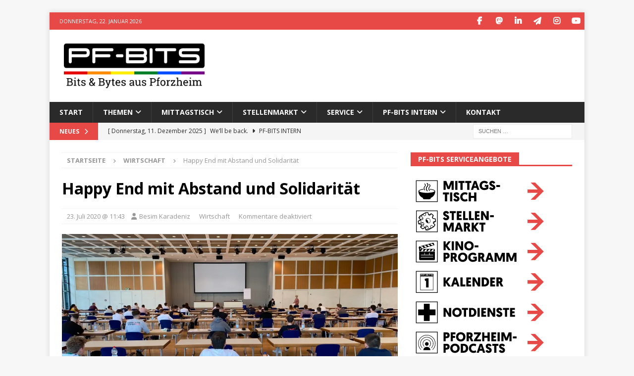

--- FILE ---
content_type: text/html; charset=UTF-8
request_url: https://www.pf-bits.de/2020/07/happy-end-mit-abstand-und-solidaritat/
body_size: 24755
content:
<!DOCTYPE html>
<html class="no-js mh-one-sb" lang="de" prefix="og: http://ogp.me/ns# article: http://ogp.me/ns/article#">
<head>
<meta charset="UTF-8">
<meta name="viewport" content="width=device-width, initial-scale=1.0">
<link rel="profile" href="http://gmpg.org/xfn/11" />
<title>Happy End mit Abstand und Solidarität &#8211; PF-BITS</title>
<meta name='robots' content='max-image-preview:large' />
<link rel='dns-prefetch' href='//fonts.googleapis.com' />
<link rel="alternate" type="application/rss+xml" title="PF-BITS &raquo; Feed" href="https://www.pf-bits.de/feed/" />
<link rel="alternate" type="application/rss+xml" title="PF-BITS &raquo; Kommentar-Feed" href="https://www.pf-bits.de/comments/feed/" />
<link rel="alternate" title="oEmbed (JSON)" type="application/json+oembed" href="https://www.pf-bits.de/wp-json/oembed/1.0/embed?url=https%3A%2F%2Fwww.pf-bits.de%2F2020%2F07%2Fhappy-end-mit-abstand-und-solidaritat%2F" />
<link rel="alternate" title="oEmbed (XML)" type="text/xml+oembed" href="https://www.pf-bits.de/wp-json/oembed/1.0/embed?url=https%3A%2F%2Fwww.pf-bits.de%2F2020%2F07%2Fhappy-end-mit-abstand-und-solidaritat%2F&#038;format=xml" />
<style id='wp-img-auto-sizes-contain-inline-css' type='text/css'>
img:is([sizes=auto i],[sizes^="auto," i]){contain-intrinsic-size:3000px 1500px}
/*# sourceURL=wp-img-auto-sizes-contain-inline-css */
</style>
<style id='wp-emoji-styles-inline-css' type='text/css'>

	img.wp-smiley, img.emoji {
		display: inline !important;
		border: none !important;
		box-shadow: none !important;
		height: 1em !important;
		width: 1em !important;
		margin: 0 0.07em !important;
		vertical-align: -0.1em !important;
		background: none !important;
		padding: 0 !important;
	}
/*# sourceURL=wp-emoji-styles-inline-css */
</style>
<style id='wp-block-library-inline-css' type='text/css'>
:root{--wp-block-synced-color:#7a00df;--wp-block-synced-color--rgb:122,0,223;--wp-bound-block-color:var(--wp-block-synced-color);--wp-editor-canvas-background:#ddd;--wp-admin-theme-color:#007cba;--wp-admin-theme-color--rgb:0,124,186;--wp-admin-theme-color-darker-10:#006ba1;--wp-admin-theme-color-darker-10--rgb:0,107,160.5;--wp-admin-theme-color-darker-20:#005a87;--wp-admin-theme-color-darker-20--rgb:0,90,135;--wp-admin-border-width-focus:2px}@media (min-resolution:192dpi){:root{--wp-admin-border-width-focus:1.5px}}.wp-element-button{cursor:pointer}:root .has-very-light-gray-background-color{background-color:#eee}:root .has-very-dark-gray-background-color{background-color:#313131}:root .has-very-light-gray-color{color:#eee}:root .has-very-dark-gray-color{color:#313131}:root .has-vivid-green-cyan-to-vivid-cyan-blue-gradient-background{background:linear-gradient(135deg,#00d084,#0693e3)}:root .has-purple-crush-gradient-background{background:linear-gradient(135deg,#34e2e4,#4721fb 50%,#ab1dfe)}:root .has-hazy-dawn-gradient-background{background:linear-gradient(135deg,#faaca8,#dad0ec)}:root .has-subdued-olive-gradient-background{background:linear-gradient(135deg,#fafae1,#67a671)}:root .has-atomic-cream-gradient-background{background:linear-gradient(135deg,#fdd79a,#004a59)}:root .has-nightshade-gradient-background{background:linear-gradient(135deg,#330968,#31cdcf)}:root .has-midnight-gradient-background{background:linear-gradient(135deg,#020381,#2874fc)}:root{--wp--preset--font-size--normal:16px;--wp--preset--font-size--huge:42px}.has-regular-font-size{font-size:1em}.has-larger-font-size{font-size:2.625em}.has-normal-font-size{font-size:var(--wp--preset--font-size--normal)}.has-huge-font-size{font-size:var(--wp--preset--font-size--huge)}.has-text-align-center{text-align:center}.has-text-align-left{text-align:left}.has-text-align-right{text-align:right}.has-fit-text{white-space:nowrap!important}#end-resizable-editor-section{display:none}.aligncenter{clear:both}.items-justified-left{justify-content:flex-start}.items-justified-center{justify-content:center}.items-justified-right{justify-content:flex-end}.items-justified-space-between{justify-content:space-between}.screen-reader-text{border:0;clip-path:inset(50%);height:1px;margin:-1px;overflow:hidden;padding:0;position:absolute;width:1px;word-wrap:normal!important}.screen-reader-text:focus{background-color:#ddd;clip-path:none;color:#444;display:block;font-size:1em;height:auto;left:5px;line-height:normal;padding:15px 23px 14px;text-decoration:none;top:5px;width:auto;z-index:100000}html :where(.has-border-color){border-style:solid}html :where([style*=border-top-color]){border-top-style:solid}html :where([style*=border-right-color]){border-right-style:solid}html :where([style*=border-bottom-color]){border-bottom-style:solid}html :where([style*=border-left-color]){border-left-style:solid}html :where([style*=border-width]){border-style:solid}html :where([style*=border-top-width]){border-top-style:solid}html :where([style*=border-right-width]){border-right-style:solid}html :where([style*=border-bottom-width]){border-bottom-style:solid}html :where([style*=border-left-width]){border-left-style:solid}html :where(img[class*=wp-image-]){height:auto;max-width:100%}:where(figure){margin:0 0 1em}html :where(.is-position-sticky){--wp-admin--admin-bar--position-offset:var(--wp-admin--admin-bar--height,0px)}@media screen and (max-width:600px){html :where(.is-position-sticky){--wp-admin--admin-bar--position-offset:0px}}

/*# sourceURL=wp-block-library-inline-css */
</style><style id='wp-block-paragraph-inline-css' type='text/css'>
.is-small-text{font-size:.875em}.is-regular-text{font-size:1em}.is-large-text{font-size:2.25em}.is-larger-text{font-size:3em}.has-drop-cap:not(:focus):first-letter{float:left;font-size:8.4em;font-style:normal;font-weight:100;line-height:.68;margin:.05em .1em 0 0;text-transform:uppercase}body.rtl .has-drop-cap:not(:focus):first-letter{float:none;margin-left:.1em}p.has-drop-cap.has-background{overflow:hidden}:root :where(p.has-background){padding:1.25em 2.375em}:where(p.has-text-color:not(.has-link-color)) a{color:inherit}p.has-text-align-left[style*="writing-mode:vertical-lr"],p.has-text-align-right[style*="writing-mode:vertical-rl"]{rotate:180deg}
/*# sourceURL=https://www.pf-bits.de/wp-includes/blocks/paragraph/style.min.css */
</style>
<style id='global-styles-inline-css' type='text/css'>
:root{--wp--preset--aspect-ratio--square: 1;--wp--preset--aspect-ratio--4-3: 4/3;--wp--preset--aspect-ratio--3-4: 3/4;--wp--preset--aspect-ratio--3-2: 3/2;--wp--preset--aspect-ratio--2-3: 2/3;--wp--preset--aspect-ratio--16-9: 16/9;--wp--preset--aspect-ratio--9-16: 9/16;--wp--preset--color--black: #000000;--wp--preset--color--cyan-bluish-gray: #abb8c3;--wp--preset--color--white: #ffffff;--wp--preset--color--pale-pink: #f78da7;--wp--preset--color--vivid-red: #cf2e2e;--wp--preset--color--luminous-vivid-orange: #ff6900;--wp--preset--color--luminous-vivid-amber: #fcb900;--wp--preset--color--light-green-cyan: #7bdcb5;--wp--preset--color--vivid-green-cyan: #00d084;--wp--preset--color--pale-cyan-blue: #8ed1fc;--wp--preset--color--vivid-cyan-blue: #0693e3;--wp--preset--color--vivid-purple: #9b51e0;--wp--preset--gradient--vivid-cyan-blue-to-vivid-purple: linear-gradient(135deg,rgb(6,147,227) 0%,rgb(155,81,224) 100%);--wp--preset--gradient--light-green-cyan-to-vivid-green-cyan: linear-gradient(135deg,rgb(122,220,180) 0%,rgb(0,208,130) 100%);--wp--preset--gradient--luminous-vivid-amber-to-luminous-vivid-orange: linear-gradient(135deg,rgb(252,185,0) 0%,rgb(255,105,0) 100%);--wp--preset--gradient--luminous-vivid-orange-to-vivid-red: linear-gradient(135deg,rgb(255,105,0) 0%,rgb(207,46,46) 100%);--wp--preset--gradient--very-light-gray-to-cyan-bluish-gray: linear-gradient(135deg,rgb(238,238,238) 0%,rgb(169,184,195) 100%);--wp--preset--gradient--cool-to-warm-spectrum: linear-gradient(135deg,rgb(74,234,220) 0%,rgb(151,120,209) 20%,rgb(207,42,186) 40%,rgb(238,44,130) 60%,rgb(251,105,98) 80%,rgb(254,248,76) 100%);--wp--preset--gradient--blush-light-purple: linear-gradient(135deg,rgb(255,206,236) 0%,rgb(152,150,240) 100%);--wp--preset--gradient--blush-bordeaux: linear-gradient(135deg,rgb(254,205,165) 0%,rgb(254,45,45) 50%,rgb(107,0,62) 100%);--wp--preset--gradient--luminous-dusk: linear-gradient(135deg,rgb(255,203,112) 0%,rgb(199,81,192) 50%,rgb(65,88,208) 100%);--wp--preset--gradient--pale-ocean: linear-gradient(135deg,rgb(255,245,203) 0%,rgb(182,227,212) 50%,rgb(51,167,181) 100%);--wp--preset--gradient--electric-grass: linear-gradient(135deg,rgb(202,248,128) 0%,rgb(113,206,126) 100%);--wp--preset--gradient--midnight: linear-gradient(135deg,rgb(2,3,129) 0%,rgb(40,116,252) 100%);--wp--preset--font-size--small: 13px;--wp--preset--font-size--medium: 20px;--wp--preset--font-size--large: 36px;--wp--preset--font-size--x-large: 42px;--wp--preset--spacing--20: 0.44rem;--wp--preset--spacing--30: 0.67rem;--wp--preset--spacing--40: 1rem;--wp--preset--spacing--50: 1.5rem;--wp--preset--spacing--60: 2.25rem;--wp--preset--spacing--70: 3.38rem;--wp--preset--spacing--80: 5.06rem;--wp--preset--shadow--natural: 6px 6px 9px rgba(0, 0, 0, 0.2);--wp--preset--shadow--deep: 12px 12px 50px rgba(0, 0, 0, 0.4);--wp--preset--shadow--sharp: 6px 6px 0px rgba(0, 0, 0, 0.2);--wp--preset--shadow--outlined: 6px 6px 0px -3px rgb(255, 255, 255), 6px 6px rgb(0, 0, 0);--wp--preset--shadow--crisp: 6px 6px 0px rgb(0, 0, 0);}:where(.is-layout-flex){gap: 0.5em;}:where(.is-layout-grid){gap: 0.5em;}body .is-layout-flex{display: flex;}.is-layout-flex{flex-wrap: wrap;align-items: center;}.is-layout-flex > :is(*, div){margin: 0;}body .is-layout-grid{display: grid;}.is-layout-grid > :is(*, div){margin: 0;}:where(.wp-block-columns.is-layout-flex){gap: 2em;}:where(.wp-block-columns.is-layout-grid){gap: 2em;}:where(.wp-block-post-template.is-layout-flex){gap: 1.25em;}:where(.wp-block-post-template.is-layout-grid){gap: 1.25em;}.has-black-color{color: var(--wp--preset--color--black) !important;}.has-cyan-bluish-gray-color{color: var(--wp--preset--color--cyan-bluish-gray) !important;}.has-white-color{color: var(--wp--preset--color--white) !important;}.has-pale-pink-color{color: var(--wp--preset--color--pale-pink) !important;}.has-vivid-red-color{color: var(--wp--preset--color--vivid-red) !important;}.has-luminous-vivid-orange-color{color: var(--wp--preset--color--luminous-vivid-orange) !important;}.has-luminous-vivid-amber-color{color: var(--wp--preset--color--luminous-vivid-amber) !important;}.has-light-green-cyan-color{color: var(--wp--preset--color--light-green-cyan) !important;}.has-vivid-green-cyan-color{color: var(--wp--preset--color--vivid-green-cyan) !important;}.has-pale-cyan-blue-color{color: var(--wp--preset--color--pale-cyan-blue) !important;}.has-vivid-cyan-blue-color{color: var(--wp--preset--color--vivid-cyan-blue) !important;}.has-vivid-purple-color{color: var(--wp--preset--color--vivid-purple) !important;}.has-black-background-color{background-color: var(--wp--preset--color--black) !important;}.has-cyan-bluish-gray-background-color{background-color: var(--wp--preset--color--cyan-bluish-gray) !important;}.has-white-background-color{background-color: var(--wp--preset--color--white) !important;}.has-pale-pink-background-color{background-color: var(--wp--preset--color--pale-pink) !important;}.has-vivid-red-background-color{background-color: var(--wp--preset--color--vivid-red) !important;}.has-luminous-vivid-orange-background-color{background-color: var(--wp--preset--color--luminous-vivid-orange) !important;}.has-luminous-vivid-amber-background-color{background-color: var(--wp--preset--color--luminous-vivid-amber) !important;}.has-light-green-cyan-background-color{background-color: var(--wp--preset--color--light-green-cyan) !important;}.has-vivid-green-cyan-background-color{background-color: var(--wp--preset--color--vivid-green-cyan) !important;}.has-pale-cyan-blue-background-color{background-color: var(--wp--preset--color--pale-cyan-blue) !important;}.has-vivid-cyan-blue-background-color{background-color: var(--wp--preset--color--vivid-cyan-blue) !important;}.has-vivid-purple-background-color{background-color: var(--wp--preset--color--vivid-purple) !important;}.has-black-border-color{border-color: var(--wp--preset--color--black) !important;}.has-cyan-bluish-gray-border-color{border-color: var(--wp--preset--color--cyan-bluish-gray) !important;}.has-white-border-color{border-color: var(--wp--preset--color--white) !important;}.has-pale-pink-border-color{border-color: var(--wp--preset--color--pale-pink) !important;}.has-vivid-red-border-color{border-color: var(--wp--preset--color--vivid-red) !important;}.has-luminous-vivid-orange-border-color{border-color: var(--wp--preset--color--luminous-vivid-orange) !important;}.has-luminous-vivid-amber-border-color{border-color: var(--wp--preset--color--luminous-vivid-amber) !important;}.has-light-green-cyan-border-color{border-color: var(--wp--preset--color--light-green-cyan) !important;}.has-vivid-green-cyan-border-color{border-color: var(--wp--preset--color--vivid-green-cyan) !important;}.has-pale-cyan-blue-border-color{border-color: var(--wp--preset--color--pale-cyan-blue) !important;}.has-vivid-cyan-blue-border-color{border-color: var(--wp--preset--color--vivid-cyan-blue) !important;}.has-vivid-purple-border-color{border-color: var(--wp--preset--color--vivid-purple) !important;}.has-vivid-cyan-blue-to-vivid-purple-gradient-background{background: var(--wp--preset--gradient--vivid-cyan-blue-to-vivid-purple) !important;}.has-light-green-cyan-to-vivid-green-cyan-gradient-background{background: var(--wp--preset--gradient--light-green-cyan-to-vivid-green-cyan) !important;}.has-luminous-vivid-amber-to-luminous-vivid-orange-gradient-background{background: var(--wp--preset--gradient--luminous-vivid-amber-to-luminous-vivid-orange) !important;}.has-luminous-vivid-orange-to-vivid-red-gradient-background{background: var(--wp--preset--gradient--luminous-vivid-orange-to-vivid-red) !important;}.has-very-light-gray-to-cyan-bluish-gray-gradient-background{background: var(--wp--preset--gradient--very-light-gray-to-cyan-bluish-gray) !important;}.has-cool-to-warm-spectrum-gradient-background{background: var(--wp--preset--gradient--cool-to-warm-spectrum) !important;}.has-blush-light-purple-gradient-background{background: var(--wp--preset--gradient--blush-light-purple) !important;}.has-blush-bordeaux-gradient-background{background: var(--wp--preset--gradient--blush-bordeaux) !important;}.has-luminous-dusk-gradient-background{background: var(--wp--preset--gradient--luminous-dusk) !important;}.has-pale-ocean-gradient-background{background: var(--wp--preset--gradient--pale-ocean) !important;}.has-electric-grass-gradient-background{background: var(--wp--preset--gradient--electric-grass) !important;}.has-midnight-gradient-background{background: var(--wp--preset--gradient--midnight) !important;}.has-small-font-size{font-size: var(--wp--preset--font-size--small) !important;}.has-medium-font-size{font-size: var(--wp--preset--font-size--medium) !important;}.has-large-font-size{font-size: var(--wp--preset--font-size--large) !important;}.has-x-large-font-size{font-size: var(--wp--preset--font-size--x-large) !important;}
/*# sourceURL=global-styles-inline-css */
</style>

<style id='classic-theme-styles-inline-css' type='text/css'>
/*! This file is auto-generated */
.wp-block-button__link{color:#fff;background-color:#32373c;border-radius:9999px;box-shadow:none;text-decoration:none;padding:calc(.667em + 2px) calc(1.333em + 2px);font-size:1.125em}.wp-block-file__button{background:#32373c;color:#fff;text-decoration:none}
/*# sourceURL=/wp-includes/css/classic-themes.min.css */
</style>
<link rel='stylesheet' id='peds-sidebar-css-css' href='https://www.pf-bits.de/wp-content/plugins/post-expire-date-sidebar/expire.css?ver=6.9' type='text/css' media='all' />
<link rel='stylesheet' id='mpp_gutenberg-css' href='https://www.pf-bits.de/wp-content/plugins/metronet-profile-picture/dist/blocks.style.build.css?ver=2.6.3' type='text/css' media='all' />
<link rel='stylesheet' id='contact-form-7-css' href='https://www.pf-bits.de/wp-content/plugins/contact-form-7/includes/css/styles.css?ver=6.1.4' type='text/css' media='all' />
<link rel='stylesheet' id='fancybox-for-wp-css' href='https://www.pf-bits.de/wp-content/plugins/fancybox-for-wordpress/assets/css/fancybox.css?ver=1.3.4' type='text/css' media='all' />
<link rel='stylesheet' id='wpa-css-css' href='https://www.pf-bits.de/wp-content/plugins/honeypot/includes/css/wpa.css?ver=2.3.04' type='text/css' media='all' />
<link rel='stylesheet' id='secondline-psb-subscribe-button-styles-css' href='https://www.pf-bits.de/wp-content/plugins/podcast-subscribe-buttons/assets/css/secondline-psb-styles.css?ver=6.9' type='text/css' media='all' />
<link rel='stylesheet' id='mh-google-fonts-css' href='https://fonts.googleapis.com/css?family=Open+Sans:300,400,400italic,600,700' type='text/css' media='all' />
<link rel='stylesheet' id='mh-font-awesome-css' href='https://www.pf-bits.de/wp-content/themes/mh-magazine/includes/core/assets/css/font-awesome.min.css' type='text/css' media='all' />
<link rel='stylesheet' id='mh-magazine-css' href='https://www.pf-bits.de/wp-content/themes/pfbits/style.css?ver=5.0.4' type='text/css' media='all' />
<script type="text/javascript" src="https://www.pf-bits.de/wp-includes/js/jquery/jquery.min.js?ver=3.7.1" id="jquery-core-js"></script>
<script type="text/javascript" src="https://www.pf-bits.de/wp-includes/js/jquery/jquery-migrate.min.js?ver=3.4.1" id="jquery-migrate-js"></script>
<script type="text/javascript" src="https://www.pf-bits.de/wp-content/plugins/fancybox-for-wordpress/assets/js/purify.min.js?ver=1.3.4" id="purify-js"></script>
<script type="text/javascript" src="https://www.pf-bits.de/wp-content/plugins/fancybox-for-wordpress/assets/js/jquery.fancybox.js?ver=1.3.4" id="fancybox-for-wp-js"></script>
<script type="text/javascript" id="mh-scripts-js-extra">
/* <![CDATA[ */
var mh = {"text":{"toggle_menu":"Toggle Menu"}};
//# sourceURL=mh-scripts-js-extra
/* ]]> */
</script>
<script type="text/javascript" src="https://www.pf-bits.de/wp-content/themes/mh-magazine/includes/core/assets/js/scripts.js?ver=5.0.4" id="mh-scripts-js"></script>
<link rel="https://api.w.org/" href="https://www.pf-bits.de/wp-json/" /><link rel="alternate" title="JSON" type="application/json" href="https://www.pf-bits.de/wp-json/wp/v2/posts/4444" /><link rel="EditURI" type="application/rsd+xml" title="RSD" href="https://www.pf-bits.de/xmlrpc.php?rsd" />
<meta name="generator" content="WordPress 6.9" />
<link rel="canonical" href="https://www.pf-bits.de/2020/07/happy-end-mit-abstand-und-solidaritat/" />
<link rel='shortlink' href='https://www.pf-bits.de/?p=4444' />

<!-- Fancybox for WordPress v3.3.7 -->
<style type="text/css">
	.fancybox-slide--image .fancybox-content{background-color: #FFFFFF}div.fancybox-caption{display:none !important;}
	
	img.fancybox-image{border-width:10px;border-color:#FFFFFF;border-style:solid;}
	div.fancybox-bg{background-color:rgba(102,102,102,0.3);opacity:1 !important;}div.fancybox-content{border-color:#FFFFFF}
	div#fancybox-title{background-color:#FFFFFF}
	div.fancybox-content{background-color:#FFFFFF}
	div#fancybox-title-inside{color:#333333}
	
	
	
	div.fancybox-caption p.caption-title{display:inline-block}
	div.fancybox-caption p.caption-title{font-size:14px}
	div.fancybox-caption p.caption-title{color:#333333}
	div.fancybox-caption {color:#333333}div.fancybox-caption p.caption-title {background:#fff; width:auto;padding:10px 30px;}div.fancybox-content p.caption-title{color:#333333;margin: 0;padding: 5px 0;}body.fancybox-active .fancybox-container .fancybox-stage .fancybox-content .fancybox-close-small{display:block;}
</style><script type="text/javascript">
	jQuery(function () {

		var mobileOnly = false;
		
		if (mobileOnly) {
			return;
		}

		jQuery.fn.getTitle = function () { // Copy the title of every IMG tag and add it to its parent A so that fancybox can show titles
			var arr = jQuery("a[data-fancybox]");jQuery.each(arr, function() {var title = jQuery(this).children("img").attr("title");if(title){jQuery(this).attr("title",title)}});		}

		// Supported file extensions

				var thumbnails = jQuery("a:has(img)").not(".nolightbox").not('.envira-gallery-link').not('.ngg-simplelightbox').filter(function () {
			return /\.(jpe?g|png|gif|mp4|webp|bmp|pdf)(\?[^/]*)*$/i.test(jQuery(this).attr('href'))
		});
		

		// Add data-type iframe for links that are not images or videos.
		var iframeLinks = jQuery('.fancyboxforwp').filter(function () {
			return !/\.(jpe?g|png|gif|mp4|webp|bmp|pdf)(\?[^/]*)*$/i.test(jQuery(this).attr('href'))
		}).filter(function () {
			return !/vimeo|youtube/i.test(jQuery(this).attr('href'))
		});
		iframeLinks.attr({"data-type": "iframe"}).getTitle();

				// Gallery All
		thumbnails.addClass("fancyboxforwp").attr("data-fancybox", "gallery").getTitle();
		iframeLinks.attr({"data-fancybox": "gallery"}).getTitle();

		// Gallery type NONE
		
		// Call fancybox and apply it on any link with a rel atribute that starts with "fancybox", with the options set on the admin panel
		jQuery("a.fancyboxforwp").fancyboxforwp({
			loop: false,
			smallBtn: true,
			zoomOpacity: "auto",
			animationEffect: "fade",
			animationDuration: 500,
			transitionEffect: "fade",
			transitionDuration: "300",
			overlayShow: true,
			overlayOpacity: "0.3",
			titleShow: true,
			titlePosition: "inside",
			keyboard: true,
			showCloseButton: true,
			arrows: true,
			clickContent:false,
			clickSlide: "close",
			mobile: {
				clickContent: function (current, event) {
					return current.type === "image" ? "toggleControls" : false;
				},
				clickSlide: function (current, event) {
					return current.type === "image" ? "close" : "close";
				},
			},
			wheel: false,
			toolbar: true,
			preventCaptionOverlap: true,
			onInit: function() { },			onDeactivate
	: function() { },		beforeClose: function() { },			afterShow: function(instance) { jQuery( ".fancybox-image" ).on("click", function( ){ ( instance.isScaledDown() ) ? instance.scaleToActual() : instance.scaleToFit() }) },				afterClose: function() { },					caption : function( instance, item ) {var title = "";if("undefined" != typeof jQuery(this).context ){var title = jQuery(this).context.title;} else { var title = ("undefined" != typeof jQuery(this).attr("title")) ? jQuery(this).attr("title") : false;}var caption = jQuery(this).data('caption') || '';if ( item.type === 'image' && title.length ) {caption = (caption.length ? caption + '<br />' : '') + '<p class="caption-title">'+jQuery("<div>").text(title).html()+'</p>' ;}if (typeof DOMPurify === "function" && caption.length) { return DOMPurify.sanitize(caption, {USE_PROFILES: {html: true}}); } else { return jQuery("<div>").text(caption).html(); }},
		afterLoad : function( instance, current ) {var captionContent = current.opts.caption || '';var sanitizedCaptionString = '';if (typeof DOMPurify === 'function' && captionContent.length) {sanitizedCaptionString = DOMPurify.sanitize(captionContent, {USE_PROFILES: {html: true}});} else if (captionContent.length) { sanitizedCaptionString = jQuery("<div>").text(captionContent).html();}if (sanitizedCaptionString.length) { current.$content.append(jQuery('<div class=\"fancybox-custom-caption inside-caption\" style=\" position: absolute;left:0;right:0;color:#000;margin:0 auto;bottom:0;text-align:center;background-color:#FFFFFF \"></div>').html(sanitizedCaptionString)); }},
			})
		;

			})
</script>
<!-- END Fancybox for WordPress -->
<meta property="og:title" name="og:title" content="Happy End mit Abstand und Solidarität" />
<meta property="og:type" name="og:type" content="article" />
<meta property="og:image" name="og:image" content="https://www.pf-bits.de/wp-content/uploads/2020/07/hspf_klausur2020-1024x578.webp" />
<meta property="og:url" name="og:url" content="https://www.pf-bits.de/2020/07/happy-end-mit-abstand-und-solidaritat/" />
<meta property="og:description" name="og:description" content="Mit hohem Aufwand bringt die Hochschule Pforzheim das Sommersemester erfolgreich zu Ende. Prüfungen wurden in das CongressCentrum verlegt." />
<meta property="og:locale" name="og:locale" content="de_DE" />
<meta property="og:site_name" name="og:site_name" content="PF-BITS" />
<meta property="twitter:card" name="twitter:card" content="summary_large_image" />
<meta property="article:tag" name="article:tag" content="CongressCentrum" />
<meta property="article:tag" name="article:tag" content="Hochschule Pforzheim" />
<meta property="article:tag" name="article:tag" content="Klausuren" />
<meta property="article:section" name="article:section" content="Wirtschaft" />
<meta property="article:published_time" name="article:published_time" content="2020-07-23T11:43:36+02:00" />
<meta property="article:modified_time" name="article:modified_time" content="2020-07-23T11:43:37+02:00" />
<meta property="article:author" name="article:author" content="https://www.pf-bits.de/autoren/besim/" />
<meta property="article:author" name="article:author" content="https://www.facebook.com/besim.karadeniz" />
<!--[if lt IE 9]>
<script src="https://www.pf-bits.de/wp-content/themes/mh-magazine/js/css3-mediaqueries.js"></script>
<![endif]-->
<!--[if lt IE 9]>
<script src="https://www.pf-bits.de/wp-content/themes/mh-magazine/js/css3-mediaqueries.js"></script>
<![endif]-->
<link rel="icon" href="https://www.pf-bits.de/wp-content/uploads/2017/11/cropped-Logo_PFBITS_Quadrat-1-32x32.webp" sizes="32x32" />
<link rel="icon" href="https://www.pf-bits.de/wp-content/uploads/2017/11/cropped-Logo_PFBITS_Quadrat-1-192x192.webp" sizes="192x192" />
<link rel="apple-touch-icon" href="https://www.pf-bits.de/wp-content/uploads/2017/11/cropped-Logo_PFBITS_Quadrat-1-180x180.webp" />
<meta name="msapplication-TileImage" content="https://www.pf-bits.de/wp-content/uploads/2017/11/cropped-Logo_PFBITS_Quadrat-1-270x270.webp" />
		<meta name='description' content='Mit hohem Aufwand bringt die Hochschule Pforzheim das Sommersemester erfolgreich zu Ende. Prüfungen wurden in das CongressCentrum verlegt.' />
	<meta name="robots" content="all">
<link rel="manifest" href="/wp-content/themes/pfbits/manifest.json"/>

<!-- Start DFP -->
<script async src="https://securepubads.g.doubleclick.net/tag/js/gpt.js"></script>
<!-- PFB_Side_Medium_1 -->
<script>
  window.googletag = window.googletag || {cmd: []};
  googletag.cmd.push(function() {
    googletag.defineSlot('/21689260088/PFB_Side_Medium_1', [300, 250], 'div-gpt-ad-1702942041311-0').addService(googletag.pubads());
    googletag.pubads().enableSingleRequest();
    googletag.enableServices();
  });
</script>
<script>
  window.googletag = window.googletag || {cmd: []};
  googletag.cmd.push(function() {
    googletag.defineSlot('/21689260088/PFB_Start_Rubrikheader', [[970, 90], [728, 90]], 'div-gpt-ad-1703014790711-0').addService(googletag.pubads());
    googletag.pubads().enableSingleRequest();
    googletag.enableServices();
  });
</script>
<!-- End DFP -->
<link rel='stylesheet' id='shariffcss-css' href='https://www.pf-bits.de/wp-content/plugins/shariff/css/shariff.min.css?ver=4.6.15' type='text/css' media='all' />
</head>
<body id="mh-mobile" class="wp-singular post-template-default single single-post postid-4444 single-format-standard wp-custom-logo wp-theme-mh-magazine wp-child-theme-pfbits mh-boxed-layout mh-right-sb mh-loop-layout1 mh-widget-layout5" itemscope="itemscope" itemtype="https://schema.org/WebPage">
<div class="mh-container mh-container-outer">
<div class="mh-header-nav-mobile clearfix"></div>
	<div class="mh-preheader">
		<div class="mh-container mh-container-inner mh-row clearfix">
							<div class="mh-header-bar-content mh-header-bar-top-left mh-col-2-3 clearfix">
											<div class="mh-header-date mh-header-date-top">
							Donnerstag, 22. Januar 2026						</div>
									</div>
										<div class="mh-header-bar-content mh-header-bar-top-right mh-col-1-3 clearfix">
											<nav class="mh-social-icons mh-social-nav mh-social-nav-top clearfix" itemscope="itemscope" itemtype="https://schema.org/SiteNavigationElement">
							<div class="menu-social-media-links-container"><ul id="menu-social-media-links" class="menu"><li id="menu-item-49" class="menu-item menu-item-type-custom menu-item-object-custom menu-item-49"><a target="_blank" href="https://www.facebook.com/BITSPF/"><i class="fa fa-mh-social"></i><span class="screen-reader-text">Facebook</span></a></li>
<li id="menu-item-9372" class="menu-item menu-item-type-custom menu-item-object-custom menu-item-9372"><a target="_blank" rel="me" href="https://sueden.social/@pfbits"><i class="fa fa-mh-social"></i><span class="screen-reader-text">Mastodon</span></a></li>
<li id="menu-item-9818" class="menu-item menu-item-type-custom menu-item-object-custom menu-item-9818"><a target="_blank" href="https://www.linkedin.com/company/pfbits"><i class="fa fa-mh-social"></i><span class="screen-reader-text">LinkedIn</span></a></li>
<li id="menu-item-8641" class="menu-item menu-item-type-custom menu-item-object-custom menu-item-8641"><a target="_blank" href="https://t.me/PFBITS"><i class="fa fa-mh-social"></i><span class="screen-reader-text">Telegram</span></a></li>
<li id="menu-item-433" class="menu-item menu-item-type-custom menu-item-object-custom menu-item-433"><a target="_blank" href="https://www.instagram.com/pfbits/"><i class="fa fa-mh-social"></i><span class="screen-reader-text">Instagram</span></a></li>
<li id="menu-item-1443" class="menu-item menu-item-type-custom menu-item-object-custom menu-item-1443"><a target="_blank" href="https://www.youtube.com/channel/UCW1dyfN3By0qogMXh9qZRlw"><i class="fa fa-mh-social"></i><span class="screen-reader-text">YouTube</span></a></li>
</ul></div>						</nav>
									</div>
					</div>
	</div>
<header class="mh-header" itemscope="itemscope" itemtype="https://schema.org/WPHeader">
	<div class="mh-container mh-container-inner clearfix">
	   <div class="mh-custom-header clearfix">
<div class="mh-header-columns mh-row clearfix">
<div class="mh-col-1-3 mh-site-identity">
<div class="mh-site-logo" role="banner" itemscope="itemscope" itemtype="https://schema.org/Brand">
<a href="https://www.pf-bits.de/" class="custom-logo-link" rel="home"><img width="800" height="280" src="https://www.pf-bits.de/wp-content/uploads/2025/06/Logo_PFBITS_Regenbogen.webp" class="custom-logo" alt="PF-BITS" decoding="async" fetchpriority="high" srcset="https://www.pf-bits.de/wp-content/uploads/2025/06/Logo_PFBITS_Regenbogen.webp 800w, https://www.pf-bits.de/wp-content/uploads/2025/06/Logo_PFBITS_Regenbogen-300x105.webp 300w, https://www.pf-bits.de/wp-content/uploads/2025/06/Logo_PFBITS_Regenbogen-768x269.webp 768w" sizes="(max-width: 800px) 100vw, 800px" /></a></div>
</div>
<aside class="mh-col-2-3 mh-header-widget-2">
<div id="text-18" class="mh-widget mh-header-2 widget_text">			<div class="textwidget"></div>
		</div></aside>
</div>
</div>
	</div>
	<div class="mh-main-nav-wrap">
		<nav class="mh-navigation mh-main-nav mh-container mh-container-inner clearfix" itemscope="itemscope" itemtype="https://schema.org/SiteNavigationElement">
			<div class="menu-hauptmenue-container"><ul id="menu-hauptmenue" class="menu"><li id="menu-item-46" class="menu-item menu-item-type-post_type menu-item-object-page menu-item-home menu-item-46"><a href="https://www.pf-bits.de/">Start</a></li>
<li id="menu-item-162" class="menu-item menu-item-type-custom menu-item-object-custom menu-item-has-children menu-item-162"><a>Themen</a>
<ul class="sub-menu">
	<li id="menu-item-43" class="menu-item menu-item-type-taxonomy menu-item-object-category menu-item-43"><a href="https://www.pf-bits.de/thema/stadtleben/">Stadtleben</a></li>
	<li id="menu-item-220" class="menu-item menu-item-type-taxonomy menu-item-object-category menu-item-220"><a href="https://www.pf-bits.de/thema/politik/">Politik</a></li>
	<li id="menu-item-174" class="menu-item menu-item-type-taxonomy menu-item-object-category current-post-ancestor current-menu-parent current-post-parent menu-item-174"><a href="https://www.pf-bits.de/thema/wirtschaft/">Wirtschaft</a></li>
	<li id="menu-item-104" class="menu-item menu-item-type-taxonomy menu-item-object-category menu-item-104"><a href="https://www.pf-bits.de/thema/meinung/">Meinung</a></li>
	<li id="menu-item-759" class="menu-item menu-item-type-taxonomy menu-item-object-category menu-item-759"><a href="https://www.pf-bits.de/thema/kultur/">Kultur</a></li>
	<li id="menu-item-105" class="menu-item menu-item-type-taxonomy menu-item-object-category menu-item-105"><a href="https://www.pf-bits.de/thema/sport-freizeit/">Sport &amp; Freizeit</a></li>
	<li id="menu-item-163" class="menu-item menu-item-type-taxonomy menu-item-object-category menu-item-163"><a href="https://www.pf-bits.de/thema/blaulicht/">Blaulicht</a></li>
	<li id="menu-item-1937" class="menu-item menu-item-type-post_type menu-item-object-page menu-item-1937"><a href="https://www.pf-bits.de/polizeiticker/">Polizeiticker Pforzheim/Enzkreis</a></li>
	<li id="menu-item-41" class="menu-item menu-item-type-taxonomy menu-item-object-category menu-item-41"><a href="https://www.pf-bits.de/thema/ansichten/">Ansichten</a></li>
	<li id="menu-item-221" class="menu-item menu-item-type-taxonomy menu-item-object-category menu-item-221"><a href="https://www.pf-bits.de/thema/vereine/">Vereine</a></li>
	<li id="menu-item-222" class="menu-item menu-item-type-taxonomy menu-item-object-category menu-item-222"><a href="https://www.pf-bits.de/thema/veranstaltungen/">Veranstaltungen</a></li>
	<li id="menu-item-106" class="menu-item menu-item-type-taxonomy menu-item-object-category menu-item-106"><a href="https://www.pf-bits.de/thema/service/">Service</a></li>
	<li id="menu-item-5699" class="menu-item menu-item-type-post_type menu-item-object-page current_page_parent menu-item-5699"><a href="https://www.pf-bits.de/seite2/">Die Seite Zwei</a></li>
	<li id="menu-item-11131" class="menu-item menu-item-type-post_type menu-item-object-page menu-item-has-children menu-item-11131"><a href="https://www.pf-bits.de/hintergrund/">Hintergrund</a>
	<ul class="sub-menu">
		<li id="menu-item-11156" class="menu-item menu-item-type-post_type menu-item-object-page menu-item-11156"><a href="https://www.pf-bits.de/hintergrund/brueckenliste/">Die ultimative Brückenliste Pforzheims</a></li>
		<li id="menu-item-11132" class="menu-item menu-item-type-post_type menu-item-object-page menu-item-11132"><a href="https://www.pf-bits.de/hintergrund/koalitionsfarben/">Koalitionsfarben</a></li>
	</ul>
</li>
</ul>
</li>
<li id="menu-item-20189" class="menu-item menu-item-type-post_type menu-item-object-page menu-item-has-children menu-item-20189"><a href="https://www.pf-bits.de/mahlzeit/">Mittagstisch</a>
<ul class="sub-menu">
	<li id="menu-item-20196" class="menu-item menu-item-type-post_type menu-item-object-page menu-item-20196"><a href="https://www.pf-bits.de/mahlzeit/">Mittagstisch heute</a></li>
	<li id="menu-item-20195" class="menu-item menu-item-type-post_type menu-item-object-page menu-item-20195"><a href="https://www.pf-bits.de/mahlzeit/morgen/">Mittagstisch morgen</a></li>
	<li id="menu-item-20194" class="menu-item menu-item-type-post_type menu-item-object-page menu-item-20194"><a href="https://www.pf-bits.de/mahlzeit/woche/">Wochenplan</a></li>
	<li id="menu-item-20190" class="menu-item menu-item-type-post_type menu-item-object-page menu-item-20190"><a href="https://www.pf-bits.de/mahlzeit/vorschau/">Nächste Woche</a></li>
	<li id="menu-item-20193" class="menu-item menu-item-type-post_type menu-item-object-page menu-item-20193"><a href="https://www.pf-bits.de/mahlzeit/lokalitaet/">Alle Lokalitäten</a></li>
	<li id="menu-item-20191" class="menu-item menu-item-type-post_type menu-item-object-page menu-item-20191"><a href="https://www.pf-bits.de/mahlzeit/was-ist-das-hier/">Was ist der Mittagstisch?</a></li>
	<li id="menu-item-20192" class="menu-item menu-item-type-post_type menu-item-object-page menu-item-20192"><a href="https://www.pf-bits.de/mahlzeit/gastronomen/">Infos für Gastronomen</a></li>
</ul>
</li>
<li id="menu-item-3722" class="menu-item menu-item-type-custom menu-item-object-custom menu-item-has-children menu-item-3722"><a href="/jobs/">Stellenmarkt</a>
<ul class="sub-menu">
	<li id="menu-item-3726" class="menu-item menu-item-type-custom menu-item-object-custom menu-item-3726"><a href="/jobs/">Aktuelle Stellenangebote in Pforzheim</a></li>
	<li id="menu-item-3724" class="menu-item menu-item-type-custom menu-item-object-custom menu-item-3724"><a href="/jobs/informationen-fuer-jobsuchende/">Informationen für Jobsuchende</a></li>
	<li id="menu-item-3725" class="menu-item menu-item-type-custom menu-item-object-custom menu-item-3725"><a href="/jobs/informationen-fuer-stellenanbieter/">Informationen für Stellenanbieter</a></li>
	<li id="menu-item-5939" class="menu-item menu-item-type-custom menu-item-object-custom menu-item-5939"><a href="/jobs/stellengesuch">Stellengesuch einsenden</a></li>
</ul>
</li>
<li id="menu-item-2556" class="menu-item menu-item-type-custom menu-item-object-custom menu-item-has-children menu-item-2556"><a>Service</a>
<ul class="sub-menu">
	<li id="menu-item-2554" class="menu-item menu-item-type-post_type menu-item-object-page menu-item-2554"><a href="https://www.pf-bits.de/kalender/">PF-BITS Kalender</a></li>
	<li id="menu-item-2555" class="menu-item menu-item-type-post_type menu-item-object-page menu-item-2555"><a href="https://www.pf-bits.de/kalender/veranstaltungstermin-uebermitteln/">Veranstaltungstermin übermitteln</a></li>
	<li id="menu-item-2561" class="menu-item menu-item-type-post_type menu-item-object-page menu-item-2561"><a href="https://www.pf-bits.de/notdienste/">Notdienste</a></li>
</ul>
</li>
<li id="menu-item-42" class="menu-item menu-item-type-taxonomy menu-item-object-category menu-item-has-children menu-item-42"><a href="https://www.pf-bits.de/thema/intern/">PF-BITS Intern</a>
<ul class="sub-menu">
	<li id="menu-item-600" class="menu-item menu-item-type-post_type menu-item-object-page menu-item-600"><a href="https://www.pf-bits.de/was-ist-pf-bits/">Was ist PF-BITS?</a></li>
	<li id="menu-item-6196" class="menu-item menu-item-type-post_type menu-item-object-page menu-item-6196"><a href="https://www.pf-bits.de/mediadaten/">Mediadaten</a></li>
	<li id="menu-item-4396" class="menu-item menu-item-type-post_type menu-item-object-page menu-item-4396"><a href="https://www.pf-bits.de/inhaltliche-richtlinien-in-pf-bits/">Inhaltliche Richtlinien in PF-BITS</a></li>
	<li id="menu-item-6639" class="menu-item menu-item-type-custom menu-item-object-custom menu-item-6639"><a href="/schlagwort/korrekturen/">Korrekturen</a></li>
	<li id="menu-item-2863" class="menu-item menu-item-type-post_type menu-item-object-page menu-item-2863"><a href="https://www.pf-bits.de/unterstuetzen/">PF-BITS unterstützen</a></li>
	<li id="menu-item-103" class="menu-item menu-item-type-post_type menu-item-object-page menu-item-103"><a href="https://www.pf-bits.de/autoren/">Autoren</a></li>
	<li id="menu-item-601" class="menu-item menu-item-type-post_type menu-item-object-page menu-item-601"><a href="https://www.pf-bits.de/newsfeeds-mit-rss/">Newsfeeds mit RSS</a></li>
	<li id="menu-item-223" class="menu-item menu-item-type-post_type menu-item-object-page menu-item-223"><a href="https://www.pf-bits.de/werben/">Werben auf PF-BITS</a></li>
	<li id="menu-item-224" class="menu-item menu-item-type-post_type menu-item-object-page menu-item-224"><a href="https://www.pf-bits.de/impressum/">Impressum</a></li>
	<li id="menu-item-2868" class="menu-item menu-item-type-post_type menu-item-object-page menu-item-privacy-policy menu-item-2868"><a rel="privacy-policy" href="https://www.pf-bits.de/datenschutz/">Datenschutz</a></li>
</ul>
</li>
<li id="menu-item-225" class="menu-item menu-item-type-post_type menu-item-object-page menu-item-225"><a href="https://www.pf-bits.de/kontakt/">Kontakt</a></li>
</ul></div>		</nav>
	</div>
	</header>
	<div class="mh-subheader">
		<div class="mh-container mh-container-inner mh-row clearfix">
							<div class="mh-header-bar-content mh-header-bar-bottom-left mh-col-2-3 clearfix">
											<div class="mh-header-ticker mh-header-ticker-bottom">
							<div class="mh-ticker-bottom">
			<div class="mh-ticker-title mh-ticker-title-bottom">
			Neues<i class="fa fa-chevron-right"></i>		</div>
		<div class="mh-ticker-content mh-ticker-content-bottom">
		<ul id="mh-ticker-loop-bottom">				<li class="mh-ticker-item mh-ticker-item-bottom">
					<a href="https://www.pf-bits.de/2025/12/well-be-back/" title="We&#8217;ll be back.">
						<span class="mh-ticker-item-date mh-ticker-item-date-bottom">
                        	[ Donnerstag, 11. Dezember 2025 ]                        </span>
						<span class="mh-ticker-item-title mh-ticker-item-title-bottom">
							We&#8217;ll be back.						</span>
													<span class="mh-ticker-item-cat mh-ticker-item-cat-bottom">
								<i class="fa fa-caret-right"></i>
																PF-BITS Intern							</span>
											</a>
				</li>				<li class="mh-ticker-item mh-ticker-item-bottom">
					<a href="https://www.pf-bits.de/2025/07/pf-bits-parkt/" title="PF-BITS parkt">
						<span class="mh-ticker-item-date mh-ticker-item-date-bottom">
                        	[ Dienstag, 29. Juli 2025 ]                        </span>
						<span class="mh-ticker-item-title mh-ticker-item-title-bottom">
							PF-BITS parkt						</span>
													<span class="mh-ticker-item-cat mh-ticker-item-cat-bottom">
								<i class="fa fa-caret-right"></i>
																PF-BITS Intern							</span>
											</a>
				</li>				<li class="mh-ticker-item mh-ticker-item-bottom">
					<a href="https://www.pf-bits.de/2025/07/polizei-sucht-zeugen-wegen-lebensbedrohlich-verletzter-person/" title="Polizei sucht Zeugen wegen lebensbedrohlich verletzter Person">
						<span class="mh-ticker-item-date mh-ticker-item-date-bottom">
                        	[ Mittwoch, 16. Juli 2025 ]                        </span>
						<span class="mh-ticker-item-title mh-ticker-item-title-bottom">
							Polizei sucht Zeugen wegen lebensbedrohlich verletzter Person						</span>
													<span class="mh-ticker-item-cat mh-ticker-item-cat-bottom">
								<i class="fa fa-caret-right"></i>
																Blaulicht							</span>
											</a>
				</li>				<li class="mh-ticker-item mh-ticker-item-bottom">
					<a href="https://www.pf-bits.de/2025/07/problemstoffmobil-im-juli-2025/" title="Problemstoffmobil im Juli 2025">
						<span class="mh-ticker-item-date mh-ticker-item-date-bottom">
                        	[ Dienstag, 15. Juli 2025 ]                        </span>
						<span class="mh-ticker-item-title mh-ticker-item-title-bottom">
							Problemstoffmobil im Juli 2025						</span>
													<span class="mh-ticker-item-cat mh-ticker-item-cat-bottom">
								<i class="fa fa-caret-right"></i>
																Service							</span>
											</a>
				</li>				<li class="mh-ticker-item mh-ticker-item-bottom">
					<a href="https://www.pf-bits.de/2025/07/ein-roboter-pflegt-nun-den-kunstrasen/" title="Ein Roboter pflegt nun den Kunstrasen">
						<span class="mh-ticker-item-date mh-ticker-item-date-bottom">
                        	[ Samstag, 12. Juli 2025 ]                        </span>
						<span class="mh-ticker-item-title mh-ticker-item-title-bottom">
							Ein Roboter pflegt nun den Kunstrasen						</span>
													<span class="mh-ticker-item-cat mh-ticker-item-cat-bottom">
								<i class="fa fa-caret-right"></i>
																Sport &amp; Freizeit							</span>
											</a>
				</li>		</ul>
	</div>
</div>						</div>
									</div>
										<div class="mh-header-bar-content mh-header-bar-bottom-right mh-col-1-3 clearfix">
											<aside class="mh-header-search mh-header-search-bottom">
							<form role="search" method="get" class="search-form" action="https://www.pf-bits.de/">
				<label>
					<span class="screen-reader-text">Suche nach:</span>
					<input type="search" class="search-field" placeholder="Suchen …" value="" name="s" />
				</label>
				<input type="submit" class="search-submit" value="Suchen" />
			</form>						</aside>
									</div>
					</div>
	</div>
<div class="mh-wrapper clearfix">
	<div class="mh-main clearfix">
		<div id="main-content" class="mh-content" role="main" itemprop="mainContentOfPage"><nav class="mh-breadcrumb" itemscope itemtype="https://schema.org/BreadcrumbList"><span itemprop="itemListElement" itemscope itemtype="https://schema.org/ListItem"><a href="https://www.pf-bits.de" title="Startseite" itemprop="item"><span itemprop="name">Startseite</span></a><meta itemprop="position" content="1" /></span><span class="mh-breadcrumb-delimiter"><i class="fa fa-angle-right"></i></span><span itemprop="itemListElement" itemscope itemtype="https://schema.org/ListItem"><a href="https://www.pf-bits.de/thema/wirtschaft/" itemprop="item" title="Wirtschaft"><span itemprop="name">Wirtschaft</span></a><meta itemprop="position" content="2" /></span><span class="mh-breadcrumb-delimiter"><i class="fa fa-angle-right"></i></span>Happy End mit Abstand und Solidarität</nav>
<article id="post-4444" class="post-4444 post type-post status-publish format-standard has-post-thumbnail hentry category-wirtschaft tag-congresscentrum tag-hochschule-pforzheim tag-klausuren">
	<header class="entry-header clearfix"><h1 class="entry-title">Happy End mit Abstand und Solidarität</h1><div class="mh-meta entry-meta">
<span class="entry-meta-date updated"><a href="https://www.pf-bits.de/2020/07/">23. Juli 2020 @ 11:43</a></span>
<span class="entry-meta-author author vcard"><i class="fa fa-user"></i><a class="fn" href="https://www.pf-bits.de/autoren/besim/">Besim Karadeniz</a></span>
<span class="entry-meta-categories"><i class="fa fa-folder-open-o"></i><a href="https://www.pf-bits.de/thema/wirtschaft/" rel="category tag">Wirtschaft</a></span>
<span class="entry-meta-comments"><i class="fa fa-comment-o"></i><span class="mh-comment-count-link">Kommentare deaktiviert<span class="screen-reader-text"> für Happy End mit Abstand und Solidarität</span></span></span>
</div>
	</header>
		<div class="entry-content clearfix">
<figure class="entry-thumbnail">
<a href="https://www.pf-bits.de/wp-content/uploads/2020/07/hspf_klausur2020.webp"><img src="https://www.pf-bits.de/wp-content/uploads/2020/07/hspf_klausur2020-1356x762.webp" alt="" title="Klausuren der Hochschule Pforzheim unter Pandemiebedingungen im CongressCentrum Pforzheim" /></a>
<figcaption class="wp-caption-text">Dank der großzügigen Unterstützung von Stadt und WSP konnte die Hochschule für Prüfungen auf Räume im Pforzheimer CongressCentrum zurückgreifen (Foto: Hochschule Pforzheim)</figcaption>
</figure>
		<p><strong> Mit hohem Aufwand bringt die Hochschule Pforzheim das Sommersemester erfolgreich zu Ende. Prüfungen wurden in das CongressCentrum verlegt.		</strong></p> <span class="span-reading-time rt-reading-time" style="display: block;"><span class="rt-label rt-prefix">(Lesezeit: </span> <span class="rt-time"> 2</span> <span class="rt-label rt-postfix">Minuten) </span></span><div class="wpbcap wpbcap-7595 wpbcap-nudgeboxarchiv">
<p class="nudgebox"><strong>Hinweis: Dies ist ein Archivbeitrag.</strong><br>Dieser Beitrag ist im Archiv von PF-BITS. Hier eventuell angegebene Telefon- und Kontaktmöglichkeiten sowie Terminangaben sind möglicherweise nicht mehr aktuell.</p>
</div>
<p>Das Sommersemester geht, trotz Coronakrise, an der Hochschule Pforzheim positiv zu Ende, wie die Pressestelle der Hochschule mitteilt. Dank umfassender Hygiene- und Vorsichtsmaßnahmen konnten alle Studierenden wie geplant ihre Prüfungsleistungen absolvieren.</p>



<p>„Wir haben im März unsere komplette Lehre in virtuelle Hörsäle verlegt und gesagt, dass jeder Student, trotz der schwierigen Situation rund um das Coronavirus, die Chance haben soll, seine Lernziele zu erreichen. Es macht mich stolz, dass die gesamte Hochschule: Professoren, Mitarbeiter und Studierende dies gemeinsam möglich gemacht haben“, freut sich Rektor Professor Dr. Ulrich Jautz über das Happy End eines turbulenten Semesters.</p>



<p>Professor Dr. Hanno Weber, Prorektor für Studium und Lehre, pflichtet ihm bei. „Der Prüfungszeitraum lief planmäßig und problemlos. Aufgrund des Abstandsgebots konnten wir die Räumlichkeiten der Hochschule zwar nur mit einem Viertel der sonstigen Kapazität nutzen. Die dadurch entstandene Raumnot haben wir aber durch die Verlängerung des Prüfungszeitraums um eine Woche sowie das Ausweichen in das Pforzheimer Kongresszentrum CCP ausgeglichen. Für das Angebot von Stadt und WSP möchten wir uns als Hochschule nochmals in aller Form bedanken.“</p>



<p>Dies zeigt, wie gut die Coronakrise mit Solidarität gemeistert werden konnte. In schwierigen Zeiten hält man auch innerhalb der Hochschule zusammen. Das hat das Sommersemester eindrucksvoll gezeigt. So kamen beispielsweise die Förderer und Alumni der Hochschule Pforzheim e.V. (FAV) kurzerhand für nicht ersetzbare Stornierungskosten aus ausgefallenen Exkursionen von Studierenden auf. FAV-Vorsitzender Professor Dr. Martin Weiblen: „Glücklicherweise hielten sich die persönlichen Härtefälle wegen Corona in engen Grenzen und so konnten wir auch in den Fällen unterstützen, wo trotz ausgefallener Regelveranstaltungen Kosten für die betroffenen Studierenden angefallen wären.“</p>



<p>Das kommende Wintersemester 2020/21 startet am 5. Oktober.</p>
<div class="shariff shariff-align-flex-start shariff-widget-align-flex-start"><ul class="shariff-buttons theme-round orientation-horizontal buttonsize-medium"><li class="shariff-button facebook shariff-nocustomcolor" style="background-color:#4273c8;border-radius:50%"><a href="https://www.facebook.com/sharer/sharer.php?u=https%3A%2F%2Fwww.pf-bits.de%2F2020%2F07%2Fhappy-end-mit-abstand-und-solidaritat%2F" title="Bei Facebook teilen" aria-label="Bei Facebook teilen" role="button" rel="nofollow" class="shariff-link" style=";border-radius:50%; background-color:#3b5998; color:#fff" target="_blank"><span class="shariff-icon" style=""><svg width="32px" height="20px" xmlns="http://www.w3.org/2000/svg" viewBox="0 0 18 32"><path fill="#3b5998" d="M17.1 0.2v4.7h-2.8q-1.5 0-2.1 0.6t-0.5 1.9v3.4h5.2l-0.7 5.3h-4.5v13.6h-5.5v-13.6h-4.5v-5.3h4.5v-3.9q0-3.3 1.9-5.2t5-1.8q2.6 0 4.1 0.2z"/></svg></span></a></li><li class="shariff-button bluesky shariff-nocustomcolor" style="background-color:#84c4ff;border-radius:50%"><a href="https://bsky.app/intent/compose?text=Happy%20End%20mit%20Abstand%20und%20Solidarit%C3%A4t https%3A%2F%2Fwww.pf-bits.de%2F2020%2F07%2Fhappy-end-mit-abstand-und-solidaritat%2F " title="Bei Bluesky teilen" aria-label="Bei Bluesky teilen" role="button" rel="noopener nofollow" class="shariff-link" style=";border-radius:50%; background-color:#0085ff; color:#fff" target="_blank"><span class="shariff-icon" style=""><svg width="20" height="20" version="1.1" xmlns="http://www.w3.org/2000/svg" viewBox="0 0 20 20"><path class="st0" d="M4.89,3.12c2.07,1.55,4.3,4.71,5.11,6.4.82-1.69,3.04-4.84,5.11-6.4,1.49-1.12,3.91-1.99,3.91.77,0,.55-.32,4.63-.5,5.3-.64,2.3-2.99,2.89-5.08,2.54,3.65.62,4.58,2.68,2.57,4.74-3.81,3.91-5.48-.98-5.9-2.23-.08-.23-.11-.34-.12-.25,0-.09-.04.02-.12.25-.43,1.25-2.09,6.14-5.9,2.23-2.01-2.06-1.08-4.12,2.57-4.74-2.09.36-4.44-.23-5.08-2.54-.19-.66-.5-4.74-.5-5.3,0-2.76,2.42-1.89,3.91-.77h0Z"/></svg></span></a></li><li class="shariff-button mastodon shariff-nocustomcolor" style="background-color:#563ACC;border-radius:50%"><a href="https://s2f.kytta.dev/?text=Happy%20End%20mit%20Abstand%20und%20Solidarit%C3%A4t https%3A%2F%2Fwww.pf-bits.de%2F2020%2F07%2Fhappy-end-mit-abstand-und-solidaritat%2F" title="Bei Mastodon teilen" aria-label="Bei Mastodon teilen" role="button" rel="noopener nofollow" class="shariff-link" style=";border-radius:50%; background-color:#6364FF; color:#fff" target="_blank"><span class="shariff-icon" style=""><svg width="75" height="79" viewBox="0 0 75 79" fill="none" xmlns="http://www.w3.org/2000/svg"><path d="M37.813-.025C32.462-.058 27.114.13 21.79.598c-8.544.621-17.214 5.58-20.203 13.931C-1.12 23.318.408 32.622.465 41.65c.375 7.316.943 14.78 3.392 21.73 4.365 9.465 14.781 14.537 24.782 15.385 7.64.698 15.761-.213 22.517-4.026a54.1 54.1 0 0 0 .01-6.232c-6.855 1.316-14.101 2.609-21.049 1.074-3.883-.88-6.876-4.237-7.25-8.215-1.53-3.988 3.78-.43 5.584-.883 9.048 1.224 18.282.776 27.303-.462 7.044-.837 14.26-4.788 16.65-11.833 2.263-6.135 1.215-12.79 1.698-19.177.06-3.84.09-7.692-.262-11.52C72.596 7.844 63.223.981 53.834.684a219.453 219.453 0 0 0-16.022-.71zm11.294 12.882c5.5-.067 10.801 4.143 11.67 9.653.338 1.48.471 3 .471 4.515v21.088h-8.357c-.07-7.588.153-15.182-.131-22.765-.587-4.368-7.04-5.747-9.672-2.397-2.422 3.04-1.47 7.155-1.67 10.735v6.392h-8.307c-.146-4.996.359-10.045-.404-15.002-1.108-4.218-7.809-5.565-10.094-1.666-1.685 3.046-.712 6.634-.976 9.936v14.767h-8.354c.109-8.165-.238-16.344.215-24.5.674-5.346 5.095-10.389 10.676-10.627 4.902-.739 10.103 2.038 12.053 6.631.375 1.435 1.76 1.932 1.994.084 1.844-3.704 5.501-6.739 9.785-6.771.367-.044.735-.068 1.101-.073z"/><defs><linearGradient id="paint0_linear_549_34" x1="37.0692" y1="0" x2="37.0692" y2="79" gradientUnits="userSpaceOnUse"><stop stop-color="#6364FF"/><stop offset="1" stop-color="#563ACC"/></linearGradient></defs></svg></span></a></li><li class="shariff-button twitter shariff-nocustomcolor" style="background-color:#595959;border-radius:50%"><a href="https://twitter.com/share?url=https%3A%2F%2Fwww.pf-bits.de%2F2020%2F07%2Fhappy-end-mit-abstand-und-solidaritat%2F&text=Happy%20End%20mit%20Abstand%20und%20Solidarit%C3%A4t" title="Bei X teilen" aria-label="Bei X teilen" role="button" rel="noopener nofollow" class="shariff-link" style=";border-radius:50%; background-color:#000; color:#fff" target="_blank"><span class="shariff-icon" style=""><svg width="32px" height="20px" xmlns="http://www.w3.org/2000/svg" viewBox="0 0 24 24"><path fill="#000" d="M14.258 10.152L23.176 0h-2.113l-7.747 8.813L7.133 0H0l9.352 13.328L0 23.973h2.113l8.176-9.309 6.531 9.309h7.133zm-2.895 3.293l-.949-1.328L2.875 1.56h3.246l6.086 8.523.945 1.328 7.91 11.078h-3.246zm0 0"/></svg></span></a></li><li class="shariff-button linkedin shariff-nocustomcolor" style="background-color:#1488bf;border-radius:50%"><a href="https://www.linkedin.com/sharing/share-offsite/?url=https%3A%2F%2Fwww.pf-bits.de%2F2020%2F07%2Fhappy-end-mit-abstand-und-solidaritat%2F" title="Bei LinkedIn teilen" aria-label="Bei LinkedIn teilen" role="button" rel="noopener nofollow" class="shariff-link" style=";border-radius:50%; background-color:#0077b5; color:#fff" target="_blank"><span class="shariff-icon" style=""><svg width="32px" height="20px" xmlns="http://www.w3.org/2000/svg" viewBox="0 0 27 32"><path fill="#0077b5" d="M6.2 11.2v17.7h-5.9v-17.7h5.9zM6.6 5.7q0 1.3-0.9 2.2t-2.4 0.9h0q-1.5 0-2.4-0.9t-0.9-2.2 0.9-2.2 2.4-0.9 2.4 0.9 0.9 2.2zM27.4 18.7v10.1h-5.9v-9.5q0-1.9-0.7-2.9t-2.3-1.1q-1.1 0-1.9 0.6t-1.2 1.5q-0.2 0.5-0.2 1.4v9.9h-5.9q0-7.1 0-11.6t0-5.3l0-0.9h5.9v2.6h0q0.4-0.6 0.7-1t1-0.9 1.6-0.8 2-0.3q3 0 4.9 2t1.9 6z"/></svg></span></a></li><li class="shariff-button xing shariff-nocustomcolor" style="background-color:#29888a;border-radius:50%"><a href="https://www.xing.com/spi/shares/new?url=https%3A%2F%2Fwww.pf-bits.de%2F2020%2F07%2Fhappy-end-mit-abstand-und-solidaritat%2F" title="Bei XING teilen" aria-label="Bei XING teilen" role="button" rel="noopener nofollow" class="shariff-link" style=";border-radius:50%; background-color:#126567; color:#fff" target="_blank"><span class="shariff-icon" style=""><svg width="32px" height="20px" xmlns="http://www.w3.org/2000/svg" viewBox="0 0 25 32"><path fill="#126567" d="M10.7 11.9q-0.2 0.3-4.6 8.2-0.5 0.8-1.2 0.8h-4.3q-0.4 0-0.5-0.3t0-0.6l4.5-8q0 0 0 0l-2.9-5q-0.2-0.4 0-0.7 0.2-0.3 0.5-0.3h4.3q0.7 0 1.2 0.8zM25.1 0.4q0.2 0.3 0 0.7l-9.4 16.7 6 11q0.2 0.4 0 0.6-0.2 0.3-0.6 0.3h-4.3q-0.7 0-1.2-0.8l-6-11.1q0.3-0.6 9.5-16.8 0.4-0.8 1.2-0.8h4.3q0.4 0 0.5 0.3z"/></svg></span></a></li><li class="shariff-button telegram shariff-nocustomcolor" style="background-color:#4084A6;border-radius:50%"><a href="https://telegram.me/share/url?url=https%3A%2F%2Fwww.pf-bits.de%2F2020%2F07%2Fhappy-end-mit-abstand-und-solidaritat%2F&text=Happy%20End%20mit%20Abstand%20und%20Solidarit%C3%A4t" title="Bei Telegram teilen" aria-label="Bei Telegram teilen" role="button" rel="noopener nofollow" class="shariff-link" style=";border-radius:50%; background-color:#0088cc; color:#fff" target="_blank"><span class="shariff-icon" style=""><svg width="32px" height="20px" xmlns="http://www.w3.org/2000/svg" viewBox="0 0 32 32"><path fill="#0088cc" d="M30.8 6.5l-4.5 21.4c-.3 1.5-1.2 1.9-2.5 1.2L16.9 24l-3.3 3.2c-.4.4-.7.7-1.4.7l.5-7L25.5 9.2c.6-.5-.1-.8-.9-.3l-15.8 10L2 16.7c-1.5-.5-1.5-1.5.3-2.2L28.9 4.3c1.3-.5 2.3.3 1.9 2.2z"/></svg></span></a></li><li class="shariff-button flipboard shariff-nocustomcolor" style="background-color:#373737;border-radius:50%"><a href="https://share.flipboard.com/bookmarklet/popout?v=2&title=Happy%20End%20mit%20Abstand%20und%20Solidarit%C3%A4t&url=https%3A%2F%2Fwww.pf-bits.de%2F2020%2F07%2Fhappy-end-mit-abstand-und-solidaritat%2F" title="Bei Flipboard teilen" aria-label="Bei Flipboard teilen" role="button" rel="noopener nofollow" class="shariff-link" style=";border-radius:50%; background-color:#f52828; color:#fff" target="_blank"><span class="shariff-icon" style=""><svg width="24px" height="24px" xmlns="http://www.w3.org/2000/svg" viewBox="0 0 24 24"><path fill="#f52828" d="M0 0h8v24H0V0zm9 9h7v7H9V9zm0-9h15v8H9V0z"/></svg></span></a></li><li class="shariff-button reddit shariff-nocustomcolor" style="background-color:#ff5700;border-radius:50%"><a href="https://www.reddit.com/submit?url=https%3A%2F%2Fwww.pf-bits.de%2F2020%2F07%2Fhappy-end-mit-abstand-und-solidaritat%2F" title="Bei Reddit teilen" aria-label="Bei Reddit teilen" role="button" rel="noopener nofollow" class="shariff-link" style=";border-radius:50%; background-color:#ff4500; color:#fff" target="_blank"><span class="shariff-icon" style=""><svg xmlns="http://www.w3.org/2000/svg" viewBox="0 0 512 512"><path fill="#ff4500" d="M440.3 203.5c-15 0-28.2 6.2-37.9 15.9-35.7-24.7-83.8-40.6-137.1-42.3L293 52.3l88.2 19.8c0 21.6 17.6 39.2 39.2 39.2 22 0 39.7-18.1 39.7-39.7s-17.6-39.7-39.7-39.7c-15.4 0-28.7 9.3-35.3 22l-97.4-21.6c-4.9-1.3-9.7 2.2-11 7.1L246.3 177c-52.9 2.2-100.5 18.1-136.3 42.8-9.7-10.1-23.4-16.3-38.4-16.3-55.6 0-73.8 74.6-22.9 100.1-1.8 7.9-2.6 16.3-2.6 24.7 0 83.8 94.4 151.7 210.3 151.7 116.4 0 210.8-67.9 210.8-151.7 0-8.4-.9-17.2-3.1-25.1 49.9-25.6 31.5-99.7-23.8-99.7zM129.4 308.9c0-22 17.6-39.7 39.7-39.7 21.6 0 39.2 17.6 39.2 39.7 0 21.6-17.6 39.2-39.2 39.2-22 .1-39.7-17.6-39.7-39.2zm214.3 93.5c-36.4 36.4-139.1 36.4-175.5 0-4-3.5-4-9.7 0-13.7 3.5-3.5 9.7-3.5 13.2 0 27.8 28.5 120 29 149 0 3.5-3.5 9.7-3.5 13.2 0 4.1 4 4.1 10.2.1 13.7zm-.8-54.2c-21.6 0-39.2-17.6-39.2-39.2 0-22 17.6-39.7 39.2-39.7 22 0 39.7 17.6 39.7 39.7-.1 21.5-17.7 39.2-39.7 39.2z"/></svg></span></a></li><li class="shariff-button mailto shariff-nocustomcolor" style="background-color:#a8a8a8;border-radius:50%"><a href="mailto:?body=https%3A%2F%2Fwww.pf-bits.de%2F2020%2F07%2Fhappy-end-mit-abstand-und-solidaritat%2F&subject=Happy%20End%20mit%20Abstand%20und%20Solidarit%C3%A4t" title="Per E-Mail versenden" aria-label="Per E-Mail versenden" role="button" rel="noopener nofollow" class="shariff-link" style=";border-radius:50%; background-color:#999; color:#fff"><span class="shariff-icon" style=""><svg width="32px" height="20px" xmlns="http://www.w3.org/2000/svg" viewBox="0 0 32 32"><path fill="#999" d="M32 12.7v14.2q0 1.2-0.8 2t-2 0.9h-26.3q-1.2 0-2-0.9t-0.8-2v-14.2q0.8 0.9 1.8 1.6 6.5 4.4 8.9 6.1 1 0.8 1.6 1.2t1.7 0.9 2 0.4h0.1q0.9 0 2-0.4t1.7-0.9 1.6-1.2q3-2.2 8.9-6.1 1-0.7 1.8-1.6zM32 7.4q0 1.4-0.9 2.7t-2.2 2.2q-6.7 4.7-8.4 5.8-0.2 0.1-0.7 0.5t-1 0.7-0.9 0.6-1.1 0.5-0.9 0.2h-0.1q-0.4 0-0.9-0.2t-1.1-0.5-0.9-0.6-1-0.7-0.7-0.5q-1.6-1.1-4.7-3.2t-3.6-2.6q-1.1-0.7-2.1-2t-1-2.5q0-1.4 0.7-2.3t2.1-0.9h26.3q1.2 0 2 0.8t0.9 2z"/></svg></span></a></li><li class="shariff-button whatsapp shariff-nocustomcolor" style="background-color:#5cbe4a;border-radius:50%"><a href="https://api.whatsapp.com/send?text=https%3A%2F%2Fwww.pf-bits.de%2F2020%2F07%2Fhappy-end-mit-abstand-und-solidaritat%2F%20Happy%20End%20mit%20Abstand%20und%20Solidarit%C3%A4t" title="Bei Whatsapp teilen" aria-label="Bei Whatsapp teilen" role="button" rel="noopener nofollow" class="shariff-link" style=";border-radius:50%; background-color:#34af23; color:#fff" target="_blank"><span class="shariff-icon" style=""><svg width="32px" height="20px" xmlns="http://www.w3.org/2000/svg" viewBox="0 0 32 32"><path fill="#34af23" d="M17.6 17.4q0.2 0 1.7 0.8t1.6 0.9q0 0.1 0 0.3 0 0.6-0.3 1.4-0.3 0.7-1.3 1.2t-1.8 0.5q-1 0-3.4-1.1-1.7-0.8-3-2.1t-2.6-3.3q-1.3-1.9-1.3-3.5v-0.1q0.1-1.6 1.3-2.8 0.4-0.4 0.9-0.4 0.1 0 0.3 0t0.3 0q0.3 0 0.5 0.1t0.3 0.5q0.1 0.4 0.6 1.6t0.4 1.3q0 0.4-0.6 1t-0.6 0.8q0 0.1 0.1 0.3 0.6 1.3 1.8 2.4 1 0.9 2.7 1.8 0.2 0.1 0.4 0.1 0.3 0 1-0.9t0.9-0.9zM14 26.9q2.3 0 4.3-0.9t3.6-2.4 2.4-3.6 0.9-4.3-0.9-4.3-2.4-3.6-3.6-2.4-4.3-0.9-4.3 0.9-3.6 2.4-2.4 3.6-0.9 4.3q0 3.6 2.1 6.6l-1.4 4.2 4.3-1.4q2.8 1.9 6.2 1.9zM14 2.2q2.7 0 5.2 1.1t4.3 2.9 2.9 4.3 1.1 5.2-1.1 5.2-2.9 4.3-4.3 2.9-5.2 1.1q-3.5 0-6.5-1.7l-7.4 2.4 2.4-7.2q-1.9-3.2-1.9-6.9 0-2.7 1.1-5.2t2.9-4.3 4.3-2.9 5.2-1.1z"/></svg></span></a></li><li class="shariff-button threema shariff-nocustomcolor shariff-mobile" style="background-color:#4fbc24;border-radius:50%"><a href="threema://compose?text=Happy%20End%20mit%20Abstand%20und%20Solidarit%C3%A4t%20https%3A%2F%2Fwww.pf-bits.de%2F2020%2F07%2Fhappy-end-mit-abstand-und-solidaritat%2F" title="Bei Threema teilen" aria-label="Bei Threema teilen" role="button" rel="noopener nofollow" class="shariff-link" style=";border-radius:50%; background-color:#1f1f1f; color:#fff" target="_blank"><span class="shariff-icon" style=""><svg width="32px" height="20px" xmlns="http://www.w3.org/2000/svg" viewBox="0 0 32 32"><path fill="#1f1f1f" d="M30.8 10.9c-0.3-1.4-0.9-2.6-1.8-3.8-2-2.6-5.5-4.5-9.4-5.2-1.3-0.2-1.9-0.3-3.5-0.3s-2.2 0-3.5 0.3c-4 0.7-7.4 2.6-9.4 5.2-0.9 1.2-1.5 2.4-1.8 3.8-0.1 0.5-0.2 1.2-0.2 1.6 0 0.4 0.1 1.1 0.2 1.6 0.4 1.9 1.3 3.4 2.9 5 0.8 0.8 0.8 0.8 0.7 1.3 0 0.6-0.5 1.6-1.7 3.6-0.3 0.5-0.5 0.9-0.5 0.9 0 0.1 0.1 0.1 0.5 0 0.8-0.2 2.3-0.6 5.6-1.6 1.1-0.3 1.3-0.4 2.3-0.4 0.8 0 1.1 0 2.3 0.2 1.5 0.2 3.5 0.2 4.9 0 5.1-0.6 9.3-2.9 11.4-6.3 0.5-0.9 0.9-1.8 1.1-2.8 0.1-0.5 0.2-1.1 0.2-1.6 0-0.7-0.1-1.1-0.2-1.6-0.3-1.4 0.1 0.5 0 0zM20.6 17.3c0 0.4-0.4 0.8-0.8 0.8h-7.7c-0.4 0-0.8-0.4-0.8-0.8v-4.6c0-0.4 0.4-0.8 0.8-0.8h0.2l0-1.6c0-0.9 0-1.8 0.1-2 0.1-0.6 0.6-1.2 1.1-1.7s1.1-0.7 1.9-0.8c1.8-0.3 3.7 0.7 4.2 2.2 0.1 0.3 0.1 0.7 0.1 2.1v0 1.7h0.1c0.4 0 0.8 0.4 0.8 0.8v4.6zM15.6 7.3c-0.5 0.1-0.8 0.3-1.2 0.6s-0.6 0.8-0.7 1.3c0 0.2 0 0.8 0 1.5l0 1.2h4.6v-1.3c0-1 0-1.4-0.1-1.6-0.3-1.1-1.5-1.9-2.6-1.7zM25.8 28.2c0 1.2-1 2.2-2.1 2.2s-2.1-1-2.1-2.1c0-1.2 1-2.1 2.2-2.1s2.2 1 2.2 2.2zM18.1 28.2c0 1.2-1 2.2-2.1 2.2s-2.1-1-2.1-2.1c0-1.2 1-2.1 2.2-2.1s2.2 1 2.2 2.2zM10.4 28.2c0 1.2-1 2.2-2.1 2.2s-2.1-1-2.1-2.1c0-1.2 1-2.1 2.2-2.1s2.2 1 2.2 2.2z"/></svg></span></a></li><li class="shariff-button info shariff-nocustomcolor" style="background-color:#eee;border-radius:50%"><a href="/datenschutz" title="Weitere Informationen" aria-label="Weitere Informationen" role="button" rel="noopener " class="shariff-link" style=";border-radius:50%; background-color:#fff; color:#fff" target="_blank"><span class="shariff-icon" style=""><svg width="32px" height="20px" xmlns="http://www.w3.org/2000/svg" viewBox="0 0 11 32"><path fill="#999" d="M11.4 24v2.3q0 0.5-0.3 0.8t-0.8 0.4h-9.1q-0.5 0-0.8-0.4t-0.4-0.8v-2.3q0-0.5 0.4-0.8t0.8-0.4h1.1v-6.8h-1.1q-0.5 0-0.8-0.4t-0.4-0.8v-2.3q0-0.5 0.4-0.8t0.8-0.4h6.8q0.5 0 0.8 0.4t0.4 0.8v10.3h1.1q0.5 0 0.8 0.4t0.3 0.8zM9.2 3.4v3.4q0 0.5-0.4 0.8t-0.8 0.4h-4.6q-0.4 0-0.8-0.4t-0.4-0.8v-3.4q0-0.4 0.4-0.8t0.8-0.4h4.6q0.5 0 0.8 0.4t0.4 0.8z"/></svg></span></a></li></ul></div><!-- Parsed and cached: {"time":"2025-04-21 22:07:44","type":"tangible_template","id":9449} -->


	</div><div class="entry-tags clearfix"><i class="fa fa-tag"></i><ul><li><a href="https://www.pf-bits.de/schlagwort/congresscentrum/" rel="tag">CongressCentrum</a></li><li><a href="https://www.pf-bits.de/schlagwort/hochschule-pforzheim/" rel="tag">Hochschule Pforzheim</a></li><li><a href="https://www.pf-bits.de/schlagwort/klausuren/" rel="tag">Klausuren</a></li></ul></div></article>
<div class="mh-author-box clearfix">
	<figure class="mh-author-box-avatar">
		<img width="125" height="125" src="https://www.pf-bits.de/wp-content/uploads/2024/11/user_besim_karadeniz-150x150.webp" class="avatar avatar-125 photo" alt="" decoding="async" srcset="https://www.pf-bits.de/wp-content/uploads/2024/11/user_besim_karadeniz-150x150.webp 150w, https://www.pf-bits.de/wp-content/uploads/2024/11/user_besim_karadeniz-300x300.webp 300w, https://www.pf-bits.de/wp-content/uploads/2024/11/user_besim_karadeniz-1024x1024.webp 1024w, https://www.pf-bits.de/wp-content/uploads/2024/11/user_besim_karadeniz-768x768.webp 768w, https://www.pf-bits.de/wp-content/uploads/2024/11/user_besim_karadeniz-24x24.webp 24w, https://www.pf-bits.de/wp-content/uploads/2024/11/user_besim_karadeniz-48x48.webp 48w, https://www.pf-bits.de/wp-content/uploads/2024/11/user_besim_karadeniz-96x96.webp 96w, https://www.pf-bits.de/wp-content/uploads/2024/11/user_besim_karadeniz.webp 1311w" sizes="(max-width: 125px) 100vw, 125px" />	</figure>
	<div class="mh-author-box-header">
		<span class="mh-author-box-name">
			&Uuml;ber Besim Karadeniz		</span>
					<span class="mh-author-box-postcount">
				<a href="https://www.pf-bits.de/autoren/besim/" title="Weitere Artikel von Besim Karadeniz'">
					4904 Artikel				</a>
			</span>
			</div>
			<div class="mh-author-box-bio">
			Besim Karadeniz (bka), Jahrgang 1975, ist Autor und Erfinder von PF-BITS seit 2016. Er ist beruflich selbstständiger Web-Berater und -Entwickler. Neben PF-BITS betreut er mehrere weitere Online-Projekte und kann auf einen inzwischen über 25-jährigen Online-Erfahrungsschatz zurückblicken. Neben der technischen Betreuung von PF-BITS schreibt er regelmäßig Artikel und Kolumnen.		</div>
				<div class="mh-author-box-contact">
													<a class="mh-author-box-facebook" href="https://www.facebook.com/besim.karadeniz" title="Folge Besim Karadeniz bei Facebook" target="_blank">
						<i class="fab fa-facebook-f"></i>
						<span class="screen-reader-text">Facebook</span>
					</a>
													<a class="mh-author-box-instagram" href="https://www.instagram.com/besimk/" title="Folge Besim Karadeniz bei Instagram" target="_blank">
						<i class="fab fa-instagram"></i>
						<span class="screen-reader-text">Instagram</span>
					</a>
																	<a class="mh-author-box-youtube" href="https://www.youtube.com/user/besimk" title="Folge Besim Karadeniz bei YouTube" target="_blank">
						<i class="fab fa-youtube"></i>
						<span class="screen-reader-text">YouTube</span>
					</a>
													<a class="mh-author-box-linkedin" href="https://www.linkedin.com/in/besimkaradeniz/" title="Folge Besim Karadeniz bei LinkedIn" target="_blank">
						<i class="fab fa-linkedin"></i>
						<span class="screen-reader-text">LinkedIn</span>
					</a>
											</div></div><nav class="mh-post-nav mh-row clearfix" itemscope="itemscope" itemtype="https://schema.org/SiteNavigationElement">
<div class="mh-col-1-2 mh-post-nav-item mh-post-nav-prev">
<a href="https://www.pf-bits.de/2020/07/ruelke-und-schweickert-wollen-landeseinschaetzung-zu-zukuenftigem-gewerbegebiet/" rel="prev"><img width="80" height="60" src="https://www.pf-bits.de/wp-content/uploads/2018/04/wegweiser_klapfenhardt_ochsenwaeldle-80x60.webp" class="attachment-mh-magazine-small size-mh-magazine-small wp-post-image" alt="" decoding="async" srcset="https://www.pf-bits.de/wp-content/uploads/2018/04/wegweiser_klapfenhardt_ochsenwaeldle-80x60.webp 80w, https://www.pf-bits.de/wp-content/uploads/2018/04/wegweiser_klapfenhardt_ochsenwaeldle-678x509.webp 678w, https://www.pf-bits.de/wp-content/uploads/2018/04/wegweiser_klapfenhardt_ochsenwaeldle-326x245.webp 326w" sizes="(max-width: 80px) 100vw, 80px" /><span>Vorheriger</span><p>Rülke und Schweickert wollen Landeseinschätzung zu zukünftigem Gewerbegebiet</p></a></div>
<div class="mh-col-1-2 mh-post-nav-item mh-post-nav-next">
<a href="https://www.pf-bits.de/2020/07/im-nagoldfreibad-darf-wieder-geschwommen-werden/" rel="next"><img width="80" height="60" src="https://www.pf-bits.de/wp-content/uploads/2020/07/Scheckübergabe-80x60.webp" class="attachment-mh-magazine-small size-mh-magazine-small wp-post-image" alt="" decoding="async" loading="lazy" srcset="https://www.pf-bits.de/wp-content/uploads/2020/07/Scheckübergabe-80x60.webp 80w, https://www.pf-bits.de/wp-content/uploads/2020/07/Scheckübergabe-678x509.webp 678w, https://www.pf-bits.de/wp-content/uploads/2020/07/Scheckübergabe-326x245.webp 326w" sizes="auto, (max-width: 80px) 100vw, 80px" /><span>Nächster</span><p>Im Nagoldfreibad darf wieder geschwommen werden</p></a></div>
</nav>
<section class="mh-related-content">
<h3 class="mh-widget-title mh-related-content-title">
<span class="mh-widget-title-inner">&Auml;hnliche Artikel</span></h3>
<div class="mh-related-wrap mh-row clearfix">
<div class="mh-col-1-3 mh-posts-grid-col clearfix">
<article class="post-8801 format-standard mh-posts-grid-item clearfix">
	<figure class="mh-posts-grid-thumb">
		<a class="mh-thumb-icon mh-thumb-icon-small-mobile" href="https://www.pf-bits.de/2023/02/kuenstliche-intelligenz-als-teammitglied/" title="Künstliche Intelligenz als Teammitglied"><img width="326" height="245" src="https://www.pf-bits.de/wp-content/uploads/2023/02/hspf_ki_vernissage-326x245.webp" class="attachment-mh-magazine-medium size-mh-magazine-medium wp-post-image" alt="" decoding="async" loading="lazy" srcset="https://www.pf-bits.de/wp-content/uploads/2023/02/hspf_ki_vernissage-326x245.webp 326w, https://www.pf-bits.de/wp-content/uploads/2023/02/hspf_ki_vernissage-678x509.webp 678w, https://www.pf-bits.de/wp-content/uploads/2023/02/hspf_ki_vernissage-80x60.webp 80w" sizes="auto, (max-width: 326px) 100vw, 326px" />		</a>
					<div class="mh-image-caption mh-posts-grid-caption">
				Wirtschaft			</div>
			</figure>
	<h3 class="entry-title mh-posts-grid-title">
		<a href="https://www.pf-bits.de/2023/02/kuenstliche-intelligenz-als-teammitglied/" title="Künstliche Intelligenz als Teammitglied" rel="bookmark">
			Künstliche Intelligenz als Teammitglied		</a>
	</h3>
	<div class="mh-meta entry-meta">
<span class="entry-meta-date updated"><i class="far fa-clock"></i><a href="https://www.pf-bits.de/2023/02/">Montag, 6. Februar 2023</a></span>
<span class="entry-meta-author author vcard"><i class="fa fa-user"></i><a class="fn" href="https://www.pf-bits.de/autoren/besim/">Besim Karadeniz</a></span>
<span class="entry-meta-categories"><i class="far fa-folder-open"></i><a href="https://www.pf-bits.de/thema/wirtschaft/" rel="category tag">Wirtschaft</a></span>
<span class="entry-meta-comments"><i class="far fa-comment"></i><span class="mh-comment-count-link">Kommentare deaktiviert<span class="screen-reader-text"> für Künstliche Intelligenz als Teammitglied</span></span></span>
</div>
	<div class="mh-posts-grid-excerpt clearfix">
		<div class="mh-excerpt">Master-Studierende zeigen in Vernissage Symbiose zwischen künstlicher Intelligenz und Kunst.</div>
<p> <a class="mh-excerpt-more" href="https://www.pf-bits.de/2023/02/kuenstliche-intelligenz-als-teammitglied/" title="Künstliche Intelligenz als Teammitglied">[Weiterlesen]</a></p>
	</div>
</article></div>
<div class="mh-col-1-3 mh-posts-grid-col clearfix">
<article class="post-3538 format-standard mh-posts-grid-item clearfix">
	<figure class="mh-posts-grid-thumb">
		<a class="mh-thumb-icon mh-thumb-icon-small-mobile" href="https://www.pf-bits.de/2019/11/studenten-der-hochschule-stellen-rennwagen-mit-elektromotor-vor/" title="Studenten der Hochschule stellen Rennwagen mit Elektromotor vor"><img width="326" height="245" src="https://www.pf-bits.de/wp-content/uploads/2019/11/hspf_rennschmiede_gruppenfoto-326x245.webp" class="attachment-mh-magazine-medium size-mh-magazine-medium wp-post-image" alt="" decoding="async" loading="lazy" srcset="https://www.pf-bits.de/wp-content/uploads/2019/11/hspf_rennschmiede_gruppenfoto-326x245.webp 326w, https://www.pf-bits.de/wp-content/uploads/2019/11/hspf_rennschmiede_gruppenfoto-678x509.webp 678w, https://www.pf-bits.de/wp-content/uploads/2019/11/hspf_rennschmiede_gruppenfoto-80x60.webp 80w" sizes="auto, (max-width: 326px) 100vw, 326px" />		</a>
					<div class="mh-image-caption mh-posts-grid-caption">
				Vereine			</div>
			</figure>
	<h3 class="entry-title mh-posts-grid-title">
		<a href="https://www.pf-bits.de/2019/11/studenten-der-hochschule-stellen-rennwagen-mit-elektromotor-vor/" title="Studenten der Hochschule stellen Rennwagen mit Elektromotor vor" rel="bookmark">
			Studenten der Hochschule stellen Rennwagen mit Elektromotor vor		</a>
	</h3>
	<div class="mh-meta entry-meta">
<span class="entry-meta-date updated"><i class="far fa-clock"></i><a href="https://www.pf-bits.de/2019/11/">Freitag, 22. November 2019</a></span>
<span class="entry-meta-author author vcard"><i class="fa fa-user"></i><a class="fn" href="https://www.pf-bits.de/autoren/besim/">Besim Karadeniz</a></span>
<span class="entry-meta-categories"><i class="far fa-folder-open"></i><a href="https://www.pf-bits.de/thema/vereine/" rel="category tag">Vereine</a></span>
<span class="entry-meta-comments"><i class="far fa-comment"></i><span class="mh-comment-count-link">Kommentare deaktiviert<span class="screen-reader-text"> für Studenten der Hochschule stellen Rennwagen mit Elektromotor vor</span></span></span>
</div>
	<div class="mh-posts-grid-excerpt clearfix">
		<div class="mh-excerpt">Die studentische Initiative &#8222;Rennschmiede Pforzheim&#8220; stellt erstes Rennfahrzeug mit Elektroantrieb vor.</div>
<p> <a class="mh-excerpt-more" href="https://www.pf-bits.de/2019/11/studenten-der-hochschule-stellen-rennwagen-mit-elektromotor-vor/" title="Studenten der Hochschule stellen Rennwagen mit Elektromotor vor">[Weiterlesen]</a></p>
	</div>
</article></div>
<div class="mh-col-1-3 mh-posts-grid-col clearfix">
<article class="post-2721 format-standard mh-posts-grid-item clearfix">
	<figure class="mh-posts-grid-thumb">
		<a class="mh-thumb-icon mh-thumb-icon-small-mobile" href="https://www.pf-bits.de/2019/04/innovative-geschaeftsidee-startet-durch-armband-schuetzt-vor-k-o-tropfen/" title="Innovative Geschäftsidee startet durch: Armband schützt vor K.o.-Tropfen"><img width="326" height="245" src="https://www.pf-bits.de/wp-content/uploads/2019/04/hspf_xantus_armband-326x245.webp" class="attachment-mh-magazine-medium size-mh-magazine-medium wp-post-image" alt="" decoding="async" loading="lazy" srcset="https://www.pf-bits.de/wp-content/uploads/2019/04/hspf_xantus_armband-326x245.webp 326w, https://www.pf-bits.de/wp-content/uploads/2019/04/hspf_xantus_armband-300x226.webp 300w, https://www.pf-bits.de/wp-content/uploads/2019/04/hspf_xantus_armband-1024x771.webp 1024w, https://www.pf-bits.de/wp-content/uploads/2019/04/hspf_xantus_armband-768x578.webp 768w, https://www.pf-bits.de/wp-content/uploads/2019/04/hspf_xantus_armband-1536x1156.webp 1536w, https://www.pf-bits.de/wp-content/uploads/2019/04/hspf_xantus_armband-678x509.webp 678w, https://www.pf-bits.de/wp-content/uploads/2019/04/hspf_xantus_armband-80x60.webp 80w, https://www.pf-bits.de/wp-content/uploads/2019/04/hspf_xantus_armband.webp 2000w" sizes="auto, (max-width: 326px) 100vw, 326px" />		</a>
					<div class="mh-image-caption mh-posts-grid-caption">
				Wirtschaft			</div>
			</figure>
	<h3 class="entry-title mh-posts-grid-title">
		<a href="https://www.pf-bits.de/2019/04/innovative-geschaeftsidee-startet-durch-armband-schuetzt-vor-k-o-tropfen/" title="Innovative Geschäftsidee startet durch: Armband schützt vor K.o.-Tropfen" rel="bookmark">
			Innovative Geschäftsidee startet durch: Armband schützt vor K.o.-Tropfen		</a>
	</h3>
	<div class="mh-meta entry-meta">
<span class="entry-meta-date updated"><i class="far fa-clock"></i><a href="https://www.pf-bits.de/2019/04/">Mittwoch, 24. April 2019</a></span>
<span class="entry-meta-author author vcard"><i class="fa fa-user"></i><a class="fn" href="https://www.pf-bits.de/autoren/besim/">Besim Karadeniz</a></span>
<span class="entry-meta-categories"><i class="far fa-folder-open"></i><a href="https://www.pf-bits.de/thema/wirtschaft/" rel="category tag">Wirtschaft</a></span>
<span class="entry-meta-comments"><i class="far fa-comment"></i><span class="mh-comment-count-link">Kommentare deaktiviert<span class="screen-reader-text"> für Innovative Geschäftsidee startet durch: Armband schützt vor K.o.-Tropfen</span></span></span>
</div>
	<div class="mh-posts-grid-excerpt clearfix">
		<div class="mh-excerpt">Erfolgreicher Unternehmensgründer Sven Häuser studiert an Pforzheimer Fakultät für Technik.</div>
<p> <a class="mh-excerpt-more" href="https://www.pf-bits.de/2019/04/innovative-geschaeftsidee-startet-durch-armband-schuetzt-vor-k-o-tropfen/" title="Innovative Geschäftsidee startet durch: Armband schützt vor K.o.-Tropfen">[Weiterlesen]</a></p>
	</div>
</article></div>
</div>
</section>
<div id="comments" class="mh-comments-wrap">
</div>
		</div>
			<aside class="mh-widget-col-1 mh-sidebar" itemscope="itemscope" itemtype="https://schema.org/WPSideBar"><div id="custom_html-25" class="widget_text mh-widget widget_custom_html"><h4 class="mh-widget-title"><span class="mh-widget-title-inner">PF-BITS Serviceangebote</span></h4><div class="textwidget custom-html-widget"><p><a href="/mahlzeit/"><img src="/wp-content/uploads/2017/10/navi_mittagstisch.svg" alt="PF-BITS Mahlzeit!" width="280px" height="61px" border="0" /></a><br />
<a href="/jobs/"><img src="/wp-content/uploads/2020/01/navi_jobs.svg" alt="PF-BITS Jobs" width="280px" height="61px" border="0" /></a><br />
<a href="/kino/"><img src="/wp-content/uploads/2024/07/navi_kinoprogramm.svg" alt="PF-BITS Kinoprogramm" width="280px" height="61px" border="0" /></a><br />
<a href="/kalender/"><img src="/wp-content/uploads/2020/01/navi_kalender.svg" alt="PF-BITS Kalender" width="280px" height="61px" border="0" /></a><br />
<a href="/notdienste/"><img src="/wp-content/uploads/2019/01/navi_notdienste.svg" alt="PF-BITS Notdienste" width="280px" height="61px" border="0" /></a><br />
<a href="/pforzheim-podcasts/"><img src="/wp-content/uploads/2021/04/navi_pforzheimpodcasts.svg" alt="Pforzheim-Podcasts" width="280px" height="61px" border="0" /></a></p>
<p><a href="https://steady.page/de/pfbits" target="_blank"><img src="/wp-content/uploads/2019/05/button_unterstuetzung.webp" alt="PF-BITS unterstützen" width="600px" height="240px" border="0" /></a></p></div></div><div id="custom_html-15" class="widget_text mh-widget widget_custom_html"><h4 class="mh-widget-title"><span class="mh-widget-title-inner">Anzeige</span></h4><div class="textwidget custom-html-widget"><!-- /21689260088/PFB_Side_Medium_1 -->
<div id='div-gpt-ad-1702942041311-0' style='min-width: 300px; min-height: 250px;'>
  <script>
    googletag.cmd.push(function() { googletag.display('div-gpt-ad-1702942041311-0'); });
  </script>
</div></div></div><div id="text-20" class="mh-widget widget_text"><h4 class="mh-widget-title"><span class="mh-widget-title-inner">Aktuelle Stellenangebote</span></h4>			<div class="textwidget"><!-- Parsed and cached: {"time":"2025-04-21 22:07:44","type":"tangible_template","id":9447} -->


<strong>Namhafte Unternehmen in Pforzheim suchen Sie!</strong>
<ul>
  
    <li><a href="https://www.pf-bits.de/jobs/unternehmen?company=schrey">Intersport Schrey (4)</a></li>
  
    <li><a href="https://www.pf-bits.de/jobs/unternehmen?company=pc-service-staffl">PC-Service Staffl (1)</a></li>
  
    <li><a href="https://www.pf-bits.de/jobs/unternehmen?company=schoenfuss-digel-koch">Schönfuß · Digel · Koch Rechtsanwälte und Steuerberater (6)</a></li>
  
    <li><a href="https://www.pf-bits.de/jobs/unternehmen?company=taxi-niedersetz">Taxi Niedersetz (2)</a></li>
  
 </ul>
</div>
		</div><div id="mh_custom_posts-17" class="mh-widget mh_custom_posts"><h4 class="mh-widget-title"><span class="mh-widget-title-inner">Neueste Artikel</span></h4>				<ul class="mh-custom-posts-widget clearfix"> 							<li class="mh-custom-posts-item mh-custom-posts-small clearfix post-21366 post type-post status-publish format-standard has-post-thumbnail category-intern">
																	<figure class="mh-custom-posts-thumb">
										<a class="mh-thumb-icon mh-thumb-icon-small" href="https://www.pf-bits.de/2025/12/well-be-back/" title="We&#8217;ll be back."><img width="80" height="60" src="https://www.pf-bits.de/wp-content/uploads/2025/12/unnamed-80x60.jpg" class="attachment-mh-magazine-small size-mh-magazine-small wp-post-image" alt="" decoding="async" loading="lazy" srcset="https://www.pf-bits.de/wp-content/uploads/2025/12/unnamed-80x60.jpg 80w, https://www.pf-bits.de/wp-content/uploads/2025/12/unnamed-678x509.jpg 678w, https://www.pf-bits.de/wp-content/uploads/2025/12/unnamed-326x245.jpg 326w" sizes="auto, (max-width: 80px) 100vw, 80px" />										</a>
									</figure>
																<div class="mh-custom-posts-header">
									<div class="mh-custom-posts-small-title">
										<a href="https://www.pf-bits.de/2025/12/well-be-back/" title="We&#8217;ll be back.">
											We&#8217;ll be back.										</a>
									</div>
									<div class="mh-meta entry-meta">
<span class="entry-meta-date updated"><i class="far fa-clock"></i><a href="https://www.pf-bits.de/2025/12/">Donnerstag, 11. Dezember 2025</a></span>
<span class="entry-meta-comments"><i class="far fa-comment"></i><span class="mh-comment-count-link">Kommentare deaktiviert<span class="screen-reader-text"> für We&#8217;ll be back.</span></span></span>
</div>
								</div>
							</li>							<li class="mh-custom-posts-item mh-custom-posts-small clearfix post-21345 post type-post status-publish format-standard has-post-thumbnail category-intern">
																	<figure class="mh-custom-posts-thumb">
										<a class="mh-thumb-icon mh-thumb-icon-small" href="https://www.pf-bits.de/2025/07/pf-bits-parkt/" title="PF-BITS parkt"><img width="80" height="60" src="https://www.pf-bits.de/wp-content/uploads/2023/11/verkehrszeichen_parken-80x60.webp" class="attachment-mh-magazine-small size-mh-magazine-small wp-post-image" alt="" decoding="async" loading="lazy" srcset="https://www.pf-bits.de/wp-content/uploads/2023/11/verkehrszeichen_parken-80x60.webp 80w, https://www.pf-bits.de/wp-content/uploads/2023/11/verkehrszeichen_parken-678x509.webp 678w, https://www.pf-bits.de/wp-content/uploads/2023/11/verkehrszeichen_parken-326x245.webp 326w" sizes="auto, (max-width: 80px) 100vw, 80px" />										</a>
									</figure>
																<div class="mh-custom-posts-header">
									<div class="mh-custom-posts-small-title">
										<a href="https://www.pf-bits.de/2025/07/pf-bits-parkt/" title="PF-BITS parkt">
											PF-BITS parkt										</a>
									</div>
									<div class="mh-meta entry-meta">
<span class="entry-meta-date updated"><i class="far fa-clock"></i><a href="https://www.pf-bits.de/2025/07/">Dienstag, 29. Juli 2025</a></span>
<span class="entry-meta-comments"><i class="far fa-comment"></i><span class="mh-comment-count-link">Kommentare deaktiviert<span class="screen-reader-text"> für PF-BITS parkt</span></span></span>
</div>
								</div>
							</li>							<li class="mh-custom-posts-item mh-custom-posts-small clearfix post-21330 post type-post status-publish format-standard has-post-thumbnail category-blaulicht tag-koerperverletzung tag-zeugen-gesucht">
																	<figure class="mh-custom-posts-thumb">
										<a class="mh-thumb-icon mh-thumb-icon-small" href="https://www.pf-bits.de/2025/07/polizei-sucht-zeugen-wegen-lebensbedrohlich-verletzter-person/" title="Polizei sucht Zeugen wegen lebensbedrohlich verletzter Person"><img width="80" height="60" src="https://www.pf-bits.de/wp-content/uploads/2023/03/polizei_symbol-80x60.webp" class="attachment-mh-magazine-small size-mh-magazine-small wp-post-image" alt="" decoding="async" loading="lazy" srcset="https://www.pf-bits.de/wp-content/uploads/2023/03/polizei_symbol-80x60.webp 80w, https://www.pf-bits.de/wp-content/uploads/2023/03/polizei_symbol-678x509.webp 678w, https://www.pf-bits.de/wp-content/uploads/2023/03/polizei_symbol-326x245.webp 326w" sizes="auto, (max-width: 80px) 100vw, 80px" />										</a>
									</figure>
																<div class="mh-custom-posts-header">
									<div class="mh-custom-posts-small-title">
										<a href="https://www.pf-bits.de/2025/07/polizei-sucht-zeugen-wegen-lebensbedrohlich-verletzter-person/" title="Polizei sucht Zeugen wegen lebensbedrohlich verletzter Person">
											Polizei sucht Zeugen wegen lebensbedrohlich verletzter Person										</a>
									</div>
									<div class="mh-meta entry-meta">
<span class="entry-meta-date updated"><i class="far fa-clock"></i><a href="https://www.pf-bits.de/2025/07/">Mittwoch, 16. Juli 2025</a></span>
<span class="entry-meta-comments"><i class="far fa-comment"></i><span class="mh-comment-count-link">Kommentare deaktiviert<span class="screen-reader-text"> für Polizei sucht Zeugen wegen lebensbedrohlich verletzter Person</span></span></span>
</div>
								</div>
							</li>							<li class="mh-custom-posts-item mh-custom-posts-small clearfix post-21328 post type-post status-publish format-standard has-post-thumbnail category-service tag-abfallwirtschaft-pforzheim tag-problemstoffmobil">
																	<figure class="mh-custom-posts-thumb">
										<a class="mh-thumb-icon mh-thumb-icon-small" href="https://www.pf-bits.de/2025/07/problemstoffmobil-im-juli-2025/" title="Problemstoffmobil im Juli 2025"><img width="80" height="60" src="https://www.pf-bits.de/wp-content/uploads/2019/07/problemstoffmobil-80x60.webp" class="attachment-mh-magazine-small size-mh-magazine-small wp-post-image" alt="" decoding="async" loading="lazy" srcset="https://www.pf-bits.de/wp-content/uploads/2019/07/problemstoffmobil-80x60.webp 80w, https://www.pf-bits.de/wp-content/uploads/2019/07/problemstoffmobil-678x509.webp 678w, https://www.pf-bits.de/wp-content/uploads/2019/07/problemstoffmobil-326x245.webp 326w" sizes="auto, (max-width: 80px) 100vw, 80px" />										</a>
									</figure>
																<div class="mh-custom-posts-header">
									<div class="mh-custom-posts-small-title">
										<a href="https://www.pf-bits.de/2025/07/problemstoffmobil-im-juli-2025/" title="Problemstoffmobil im Juli 2025">
											Problemstoffmobil im Juli 2025										</a>
									</div>
									<div class="mh-meta entry-meta">
<span class="entry-meta-date updated"><i class="far fa-clock"></i><a href="https://www.pf-bits.de/2025/07/">Dienstag, 15. Juli 2025</a></span>
<span class="entry-meta-comments"><i class="far fa-comment"></i><span class="mh-comment-count-link">Kommentare deaktiviert<span class="screen-reader-text"> für Problemstoffmobil im Juli 2025</span></span></span>
</div>
								</div>
							</li>							<li class="mh-custom-posts-item mh-custom-posts-small clearfix post-21317 post type-post status-publish format-standard has-post-thumbnail category-sport-freizeit tag-kunstrasen tag-sportplaetze tag-technische-dienste">
																	<figure class="mh-custom-posts-thumb">
										<a class="mh-thumb-icon mh-thumb-icon-small" href="https://www.pf-bits.de/2025/07/ein-roboter-pflegt-nun-den-kunstrasen/" title="Ein Roboter pflegt nun den Kunstrasen"><img width="80" height="60" src="https://www.pf-bits.de/wp-content/uploads/2025/07/kunstrasenroboter-80x60.webp" class="attachment-mh-magazine-small size-mh-magazine-small wp-post-image" alt="" decoding="async" loading="lazy" srcset="https://www.pf-bits.de/wp-content/uploads/2025/07/kunstrasenroboter-80x60.webp 80w, https://www.pf-bits.de/wp-content/uploads/2025/07/kunstrasenroboter-678x509.webp 678w, https://www.pf-bits.de/wp-content/uploads/2025/07/kunstrasenroboter-326x245.webp 326w" sizes="auto, (max-width: 80px) 100vw, 80px" />										</a>
									</figure>
																<div class="mh-custom-posts-header">
									<div class="mh-custom-posts-small-title">
										<a href="https://www.pf-bits.de/2025/07/ein-roboter-pflegt-nun-den-kunstrasen/" title="Ein Roboter pflegt nun den Kunstrasen">
											Ein Roboter pflegt nun den Kunstrasen										</a>
									</div>
									<div class="mh-meta entry-meta">
<span class="entry-meta-date updated"><i class="far fa-clock"></i><a href="https://www.pf-bits.de/2025/07/">Samstag, 12. Juli 2025</a></span>
<span class="entry-meta-comments"><i class="far fa-comment"></i><span class="mh-comment-count-link">Kommentare deaktiviert<span class="screen-reader-text"> für Ein Roboter pflegt nun den Kunstrasen</span></span></span>
</div>
								</div>
							</li>				</ul></div><div id="archives-4" class="mh-widget widget_archive"><h4 class="mh-widget-title"><span class="mh-widget-title-inner">Chronologisches Archiv</span></h4>		<label class="screen-reader-text" for="archives-dropdown-4">Chronologisches Archiv</label>
		<select id="archives-dropdown-4" name="archive-dropdown">
			
			<option value="">Monat auswählen</option>
				<option value='https://www.pf-bits.de/2025/12/'> Dezember 2025 </option>
	<option value='https://www.pf-bits.de/2025/07/'> Juli 2025 </option>
	<option value='https://www.pf-bits.de/2025/06/'> Juni 2025 </option>
	<option value='https://www.pf-bits.de/2025/05/'> Mai 2025 </option>
	<option value='https://www.pf-bits.de/2025/04/'> April 2025 </option>
	<option value='https://www.pf-bits.de/2025/03/'> März 2025 </option>
	<option value='https://www.pf-bits.de/2025/02/'> Februar 2025 </option>
	<option value='https://www.pf-bits.de/2025/01/'> Januar 2025 </option>
	<option value='https://www.pf-bits.de/2024/12/'> Dezember 2024 </option>
	<option value='https://www.pf-bits.de/2024/11/'> November 2024 </option>
	<option value='https://www.pf-bits.de/2024/10/'> Oktober 2024 </option>
	<option value='https://www.pf-bits.de/2024/09/'> September 2024 </option>
	<option value='https://www.pf-bits.de/2024/08/'> August 2024 </option>
	<option value='https://www.pf-bits.de/2024/07/'> Juli 2024 </option>
	<option value='https://www.pf-bits.de/2024/06/'> Juni 2024 </option>
	<option value='https://www.pf-bits.de/2024/05/'> Mai 2024 </option>
	<option value='https://www.pf-bits.de/2024/04/'> April 2024 </option>
	<option value='https://www.pf-bits.de/2024/03/'> März 2024 </option>
	<option value='https://www.pf-bits.de/2024/02/'> Februar 2024 </option>
	<option value='https://www.pf-bits.de/2024/01/'> Januar 2024 </option>
	<option value='https://www.pf-bits.de/2023/12/'> Dezember 2023 </option>
	<option value='https://www.pf-bits.de/2023/11/'> November 2023 </option>
	<option value='https://www.pf-bits.de/2023/10/'> Oktober 2023 </option>
	<option value='https://www.pf-bits.de/2023/09/'> September 2023 </option>
	<option value='https://www.pf-bits.de/2023/08/'> August 2023 </option>
	<option value='https://www.pf-bits.de/2023/07/'> Juli 2023 </option>
	<option value='https://www.pf-bits.de/2023/06/'> Juni 2023 </option>
	<option value='https://www.pf-bits.de/2023/05/'> Mai 2023 </option>
	<option value='https://www.pf-bits.de/2023/04/'> April 2023 </option>
	<option value='https://www.pf-bits.de/2023/03/'> März 2023 </option>
	<option value='https://www.pf-bits.de/2023/02/'> Februar 2023 </option>
	<option value='https://www.pf-bits.de/2023/01/'> Januar 2023 </option>
	<option value='https://www.pf-bits.de/2022/12/'> Dezember 2022 </option>
	<option value='https://www.pf-bits.de/2022/11/'> November 2022 </option>
	<option value='https://www.pf-bits.de/2022/10/'> Oktober 2022 </option>
	<option value='https://www.pf-bits.de/2022/09/'> September 2022 </option>
	<option value='https://www.pf-bits.de/2022/08/'> August 2022 </option>
	<option value='https://www.pf-bits.de/2022/07/'> Juli 2022 </option>
	<option value='https://www.pf-bits.de/2022/06/'> Juni 2022 </option>
	<option value='https://www.pf-bits.de/2022/05/'> Mai 2022 </option>
	<option value='https://www.pf-bits.de/2022/04/'> April 2022 </option>
	<option value='https://www.pf-bits.de/2022/03/'> März 2022 </option>
	<option value='https://www.pf-bits.de/2022/02/'> Februar 2022 </option>
	<option value='https://www.pf-bits.de/2022/01/'> Januar 2022 </option>
	<option value='https://www.pf-bits.de/2021/12/'> Dezember 2021 </option>
	<option value='https://www.pf-bits.de/2021/11/'> November 2021 </option>
	<option value='https://www.pf-bits.de/2021/10/'> Oktober 2021 </option>
	<option value='https://www.pf-bits.de/2021/09/'> September 2021 </option>
	<option value='https://www.pf-bits.de/2021/08/'> August 2021 </option>
	<option value='https://www.pf-bits.de/2021/07/'> Juli 2021 </option>
	<option value='https://www.pf-bits.de/2021/06/'> Juni 2021 </option>
	<option value='https://www.pf-bits.de/2021/05/'> Mai 2021 </option>
	<option value='https://www.pf-bits.de/2021/04/'> April 2021 </option>
	<option value='https://www.pf-bits.de/2021/03/'> März 2021 </option>
	<option value='https://www.pf-bits.de/2021/02/'> Februar 2021 </option>
	<option value='https://www.pf-bits.de/2021/01/'> Januar 2021 </option>
	<option value='https://www.pf-bits.de/2020/12/'> Dezember 2020 </option>
	<option value='https://www.pf-bits.de/2020/11/'> November 2020 </option>
	<option value='https://www.pf-bits.de/2020/10/'> Oktober 2020 </option>
	<option value='https://www.pf-bits.de/2020/09/'> September 2020 </option>
	<option value='https://www.pf-bits.de/2020/08/'> August 2020 </option>
	<option value='https://www.pf-bits.de/2020/07/'> Juli 2020 </option>
	<option value='https://www.pf-bits.de/2020/06/'> Juni 2020 </option>
	<option value='https://www.pf-bits.de/2020/05/'> Mai 2020 </option>
	<option value='https://www.pf-bits.de/2020/04/'> April 2020 </option>
	<option value='https://www.pf-bits.de/2020/03/'> März 2020 </option>
	<option value='https://www.pf-bits.de/2020/02/'> Februar 2020 </option>
	<option value='https://www.pf-bits.de/2020/01/'> Januar 2020 </option>
	<option value='https://www.pf-bits.de/2019/12/'> Dezember 2019 </option>
	<option value='https://www.pf-bits.de/2019/11/'> November 2019 </option>
	<option value='https://www.pf-bits.de/2019/10/'> Oktober 2019 </option>
	<option value='https://www.pf-bits.de/2019/09/'> September 2019 </option>
	<option value='https://www.pf-bits.de/2019/08/'> August 2019 </option>
	<option value='https://www.pf-bits.de/2019/07/'> Juli 2019 </option>
	<option value='https://www.pf-bits.de/2019/06/'> Juni 2019 </option>
	<option value='https://www.pf-bits.de/2019/05/'> Mai 2019 </option>
	<option value='https://www.pf-bits.de/2019/04/'> April 2019 </option>
	<option value='https://www.pf-bits.de/2019/03/'> März 2019 </option>
	<option value='https://www.pf-bits.de/2019/02/'> Februar 2019 </option>
	<option value='https://www.pf-bits.de/2019/01/'> Januar 2019 </option>
	<option value='https://www.pf-bits.de/2018/12/'> Dezember 2018 </option>
	<option value='https://www.pf-bits.de/2018/11/'> November 2018 </option>
	<option value='https://www.pf-bits.de/2018/10/'> Oktober 2018 </option>
	<option value='https://www.pf-bits.de/2018/09/'> September 2018 </option>
	<option value='https://www.pf-bits.de/2018/08/'> August 2018 </option>
	<option value='https://www.pf-bits.de/2018/07/'> Juli 2018 </option>
	<option value='https://www.pf-bits.de/2018/06/'> Juni 2018 </option>
	<option value='https://www.pf-bits.de/2018/05/'> Mai 2018 </option>
	<option value='https://www.pf-bits.de/2018/04/'> April 2018 </option>
	<option value='https://www.pf-bits.de/2018/03/'> März 2018 </option>
	<option value='https://www.pf-bits.de/2018/02/'> Februar 2018 </option>
	<option value='https://www.pf-bits.de/2018/01/'> Januar 2018 </option>
	<option value='https://www.pf-bits.de/2017/12/'> Dezember 2017 </option>
	<option value='https://www.pf-bits.de/2017/11/'> November 2017 </option>
	<option value='https://www.pf-bits.de/2017/10/'> Oktober 2017 </option>

		</select>

			<script type="text/javascript">
/* <![CDATA[ */

( ( dropdownId ) => {
	const dropdown = document.getElementById( dropdownId );
	function onSelectChange() {
		setTimeout( () => {
			if ( 'escape' === dropdown.dataset.lastkey ) {
				return;
			}
			if ( dropdown.value ) {
				document.location.href = dropdown.value;
			}
		}, 250 );
	}
	function onKeyUp( event ) {
		if ( 'Escape' === event.key ) {
			dropdown.dataset.lastkey = 'escape';
		} else {
			delete dropdown.dataset.lastkey;
		}
	}
	function onClick() {
		delete dropdown.dataset.lastkey;
	}
	dropdown.addEventListener( 'keyup', onKeyUp );
	dropdown.addEventListener( 'click', onClick );
	dropdown.addEventListener( 'change', onSelectChange );
})( "archives-dropdown-4" );

//# sourceURL=WP_Widget_Archives%3A%3Awidget
/* ]]> */
</script>
</div><div id="custom_html-18" class="widget_text mh-widget widget_custom_html"><h4 class="mh-widget-title"><span class="mh-widget-title-inner">PF-BITS im Social Web</span></h4><div class="textwidget custom-html-widget"><a href="https://news.google.com/publications/CAAqBwgKMJeGgAsw78uLAw" target="_blank"><img src="https://www.pf-bits.de/wp-content/uploads/2018/06/logo_googlenews.webp" width="220px" height="73px" alt="PF-BITS lesen auf Google News"></a><br />
<a href="https://flipboard.com/@PFBITS" target="_blank"><img src="https://www.pf-bits.de/wp-content/uploads/2018/06/logo_flipboard.webp" width="220px" height="73px" alt="PF-BITS lesen auf Flipboard"></a><br /><br />

<a href="https://www.instagram.com/pfbits/" target="_blank" rel="me"><img class="socialmediabutton" src="https://www.pf-bits.de/wp-content/uploads/2023/07/smlogo_instagram.svg" alt="" /></a>
<a href="https://sueden.social/@pfbits" target="_blank" rel="me"><img class="socialmediabutton" src="https://www.pf-bits.de/wp-content/uploads/2023/07/smlogo_mastodon.svg" alt="" width="80" height="150" /></a>
<a href="https://www.linkedin.com/company/99967566/" target="_blank" rel="me"><img class="socialmediabutton" src="https://www.pf-bits.de/wp-content/uploads/2023/09/smlogo_linkedin.svg" alt="" width="80" height="150" /></a>
<a href="https://www.facebook.com/BITSPF/" target="_blank" rel="me"><img class="socialmediabutton" src="https://www.pf-bits.de/wp-content/uploads/2023/07/smlogo_facebook.svg" alt="" width="80" /></a>
<a href="https://www.youtube.com/channel/UCW1dyfN3By0qogMXh9qZRlw" target="_blank" rel="me noopener"><img class="socialmediabutton" src="https://www.pf-bits.de/wp-content/uploads/2023/07/smlogo_youtube.svg" alt="PF-BITS auf YouTube" width="80" /></a>
<a href="https://t.me/PFBITS" target="_blank" rel="me "><img class="socialmediabutton" src="https://www.pf-bits.de/wp-content/uploads/2023/07/smlogo_telegram.svg" alt="" width="80" /></a>
<a href="https://bsky.app/profile/pfbits.sueden.social.ap.brid.gy" target="_blank" rel="me "><img class="socialmediabutton" src="https://www.pf-bits.de/wp-content/uploads/2024/08/smlogo_bluesky.svg" alt="" width="80" /></a></div></div>	</aside>	</div>
	</div>
<footer class="mh-footer" itemscope="itemscope" itemtype="https://schema.org/WPFooter">
<div class="mh-container mh-container-inner mh-footer-widgets mh-row clearfix">
<div class="mh-col-1-3 mh-widget-col-1 mh-footer-3-cols  mh-footer-area mh-footer-1">
<div id="mh_author_bio-3" class="mh-footer-widget mh_author_bio">				<div class="mh-author-bio-widget">
											<h4 class="mh-author-bio-title">
							Über PF-BITS						</h4>
										<figure class="mh-author-bio-avatar mh-author-bio-image-frame">
						<a href="https://www.pf-bits.de/autoren/pfbits/" title="Avatar of the author PF-BITS">
							<img width="120" height="120" src="https://www.pf-bits.de/wp-content/uploads/2017/11/Logo_PFBITS_Quadrat-150x150.webp" class="avatar avatar-120 photo" alt="" decoding="async" loading="lazy" srcset="https://www.pf-bits.de/wp-content/uploads/2017/11/Logo_PFBITS_Quadrat-150x150.webp 150w, https://www.pf-bits.de/wp-content/uploads/2017/11/Logo_PFBITS_Quadrat-300x300.webp 300w, https://www.pf-bits.de/wp-content/uploads/2017/11/Logo_PFBITS_Quadrat-768x768.webp 768w, https://www.pf-bits.de/wp-content/uploads/2017/11/Logo_PFBITS_Quadrat.webp 1000w" sizes="auto, (max-width: 120px) 100vw, 120px" />						</a>
					</figure>
											<div class="mh-author-bio-text">
							PF-BITS - Bits &amp; Bytes aus Pforzheim. Das Online-Magazin und Weblog mit aktuellen News und Nachrichten aus der Goldstadt.						</div>
									</div></div></div>
<div class="mh-col-1-3 mh-widget-col-1 mh-footer-3-cols  mh-footer-area mh-footer-2">
<div id="nav_menu-2" class="mh-footer-widget widget_nav_menu"><h6 class="mh-widget-title mh-footer-widget-title"><span class="mh-widget-title-inner mh-footer-widget-title-inner">PF-BITS</span></h6><div class="menu-editorial-menue-container"><ul id="menu-editorial-menue" class="menu"><li id="menu-item-598" class="menu-item menu-item-type-post_type menu-item-object-page menu-item-598"><a href="https://www.pf-bits.de/was-ist-pf-bits/">Was ist PF-BITS?</a></li>
<li id="menu-item-4404" class="menu-item menu-item-type-post_type menu-item-object-page menu-item-4404"><a href="https://www.pf-bits.de/inhaltliche-richtlinien-in-pf-bits/">Inhaltliche Richtlinien in PF-BITS</a></li>
<li id="menu-item-2864" class="menu-item menu-item-type-post_type menu-item-object-page menu-item-2864"><a href="https://www.pf-bits.de/unterstuetzen/">PF-BITS unterstützen</a></li>
<li id="menu-item-107" class="menu-item menu-item-type-post_type menu-item-object-page menu-item-107"><a href="https://www.pf-bits.de/autoren/">Autoren</a></li>
<li id="menu-item-599" class="menu-item menu-item-type-post_type menu-item-object-page menu-item-599"><a href="https://www.pf-bits.de/newsfeeds-mit-rss/">Newsfeeds mit RSS</a></li>
<li id="menu-item-54" class="menu-item menu-item-type-post_type menu-item-object-page menu-item-54"><a href="https://www.pf-bits.de/werben/">Werben auf PF-BITS</a></li>
<li id="menu-item-18" class="menu-item menu-item-type-post_type menu-item-object-page menu-item-18"><a href="https://www.pf-bits.de/kontakt/">Kontakt</a></li>
<li id="menu-item-1101" class="menu-item menu-item-type-post_type menu-item-object-page menu-item-privacy-policy menu-item-1101"><a rel="privacy-policy" href="https://www.pf-bits.de/datenschutz/">Datenschutz</a></li>
<li id="menu-item-17" class="menu-item menu-item-type-post_type menu-item-object-page menu-item-17"><a href="https://www.pf-bits.de/impressum/">Impressum</a></li>
</ul></div></div></div>
<div class="mh-col-1-3 mh-widget-col-1 mh-footer-3-cols  mh-footer-area mh-footer-3">

		<div id="recent-posts-3" class="mh-footer-widget widget_recent_entries">
		<h6 class="mh-widget-title mh-footer-widget-title"><span class="mh-widget-title-inner mh-footer-widget-title-inner">Neueste Beiträge</span></h6>
		<ul>
											<li>
					<a href="https://www.pf-bits.de/2025/12/well-be-back/">We&#8217;ll be back.</a>
									</li>
											<li>
					<a href="https://www.pf-bits.de/2025/07/pf-bits-parkt/">PF-BITS parkt</a>
									</li>
											<li>
					<a href="https://www.pf-bits.de/2025/07/polizei-sucht-zeugen-wegen-lebensbedrohlich-verletzter-person/">Polizei sucht Zeugen wegen lebensbedrohlich verletzter Person</a>
									</li>
											<li>
					<a href="https://www.pf-bits.de/2025/07/problemstoffmobil-im-juli-2025/">Problemstoffmobil im Juli 2025</a>
									</li>
											<li>
					<a href="https://www.pf-bits.de/2025/07/ein-roboter-pflegt-nun-den-kunstrasen/">Ein Roboter pflegt nun den Kunstrasen</a>
									</li>
											<li>
					<a href="https://www.pf-bits.de/2025/07/forstarbeiten-im-stadtgebiet-3/">Forstarbeiten im Stadtgebiet</a>
									</li>
											<li>
					<a href="https://www.pf-bits.de/2025/07/56-kubikmeter-muell-gesammelt-und-entfernt/">56 Kubikmeter Müll gesammelt und entfernt</a>
									</li>
					</ul>

		</div></div>
</div>
</footer>
<div class="mh-copyright-wrap">
	<div class="mh-container mh-container-inner clearfix">
		<p class="mh-copyright">
			Copyright © 2026 by <a href="https://www.netpla.net" target="_blank">netpla.net Digitale Kommunikation Besim Karadeniz</a> – MADE IN PF WITH ❤️
		</p>
	</div>
</div>
<script type="speculationrules">
{"prefetch":[{"source":"document","where":{"and":[{"href_matches":"/*"},{"not":{"href_matches":["/wp-*.php","/wp-admin/*","/wp-content/uploads/*","/wp-content/*","/wp-content/plugins/*","/wp-content/themes/pfbits/*","/wp-content/themes/mh-magazine/*","/*\\?(.+)"]}},{"not":{"selector_matches":"a[rel~=\"nofollow\"]"}},{"not":{"selector_matches":".no-prefetch, .no-prefetch a"}}]},"eagerness":"conservative"}]}
</script>
<a title="Back to Top" href="#" class="mh-back-to-top"><i class="fa fa-chevron-up"></i></a>
<script type="text/javascript" src="https://www.pf-bits.de/wp-content/plugins/metronet-profile-picture/js/mpp-frontend.js?ver=2.6.3" id="mpp_gutenberg_tabs-js"></script>
<script type="text/javascript" src="https://www.pf-bits.de/wp-includes/js/dist/hooks.min.js?ver=dd5603f07f9220ed27f1" id="wp-hooks-js"></script>
<script type="text/javascript" src="https://www.pf-bits.de/wp-includes/js/dist/i18n.min.js?ver=c26c3dc7bed366793375" id="wp-i18n-js"></script>
<script type="text/javascript" id="wp-i18n-js-after">
/* <![CDATA[ */
wp.i18n.setLocaleData( { 'text direction\u0004ltr': [ 'ltr' ] } );
//# sourceURL=wp-i18n-js-after
/* ]]> */
</script>
<script type="text/javascript" src="https://www.pf-bits.de/wp-content/plugins/contact-form-7/includes/swv/js/index.js?ver=6.1.4" id="swv-js"></script>
<script type="text/javascript" id="contact-form-7-js-translations">
/* <![CDATA[ */
( function( domain, translations ) {
	var localeData = translations.locale_data[ domain ] || translations.locale_data.messages;
	localeData[""].domain = domain;
	wp.i18n.setLocaleData( localeData, domain );
} )( "contact-form-7", {"translation-revision-date":"2025-10-26 03:28:49+0000","generator":"GlotPress\/4.0.3","domain":"messages","locale_data":{"messages":{"":{"domain":"messages","plural-forms":"nplurals=2; plural=n != 1;","lang":"de"},"This contact form is placed in the wrong place.":["Dieses Kontaktformular wurde an der falschen Stelle platziert."],"Error:":["Fehler:"]}},"comment":{"reference":"includes\/js\/index.js"}} );
//# sourceURL=contact-form-7-js-translations
/* ]]> */
</script>
<script type="text/javascript" id="contact-form-7-js-before">
/* <![CDATA[ */
var wpcf7 = {
    "api": {
        "root": "https:\/\/www.pf-bits.de\/wp-json\/",
        "namespace": "contact-form-7\/v1"
    }
};
//# sourceURL=contact-form-7-js-before
/* ]]> */
</script>
<script type="text/javascript" src="https://www.pf-bits.de/wp-content/plugins/contact-form-7/includes/js/index.js?ver=6.1.4" id="contact-form-7-js"></script>
<script type="text/javascript" src="https://www.pf-bits.de/wp-content/plugins/honeypot/includes/js/wpa.js?ver=2.3.04" id="wpascript-js"></script>
<script type="text/javascript" id="wpascript-js-after">
/* <![CDATA[ */
wpa_field_info = {"wpa_field_name":"hujzfy3207","wpa_field_value":834511,"wpa_add_test":"no"}
//# sourceURL=wpascript-js-after
/* ]]> */
</script>
<script type="text/javascript" src="https://www.pf-bits.de/wp-content/plugins/podcast-subscribe-buttons/assets/js/modal.min.js?ver=1.0.0" id="secondline_psb_button_modal_script-js"></script>
<script id="wp-emoji-settings" type="application/json">
{"baseUrl":"https://s.w.org/images/core/emoji/17.0.2/72x72/","ext":".png","svgUrl":"https://s.w.org/images/core/emoji/17.0.2/svg/","svgExt":".svg","source":{"concatemoji":"https://www.pf-bits.de/wp-includes/js/wp-emoji-release.min.js?ver=6.9"}}
</script>
<script type="module">
/* <![CDATA[ */
/*! This file is auto-generated */
const a=JSON.parse(document.getElementById("wp-emoji-settings").textContent),o=(window._wpemojiSettings=a,"wpEmojiSettingsSupports"),s=["flag","emoji"];function i(e){try{var t={supportTests:e,timestamp:(new Date).valueOf()};sessionStorage.setItem(o,JSON.stringify(t))}catch(e){}}function c(e,t,n){e.clearRect(0,0,e.canvas.width,e.canvas.height),e.fillText(t,0,0);t=new Uint32Array(e.getImageData(0,0,e.canvas.width,e.canvas.height).data);e.clearRect(0,0,e.canvas.width,e.canvas.height),e.fillText(n,0,0);const a=new Uint32Array(e.getImageData(0,0,e.canvas.width,e.canvas.height).data);return t.every((e,t)=>e===a[t])}function p(e,t){e.clearRect(0,0,e.canvas.width,e.canvas.height),e.fillText(t,0,0);var n=e.getImageData(16,16,1,1);for(let e=0;e<n.data.length;e++)if(0!==n.data[e])return!1;return!0}function u(e,t,n,a){switch(t){case"flag":return n(e,"\ud83c\udff3\ufe0f\u200d\u26a7\ufe0f","\ud83c\udff3\ufe0f\u200b\u26a7\ufe0f")?!1:!n(e,"\ud83c\udde8\ud83c\uddf6","\ud83c\udde8\u200b\ud83c\uddf6")&&!n(e,"\ud83c\udff4\udb40\udc67\udb40\udc62\udb40\udc65\udb40\udc6e\udb40\udc67\udb40\udc7f","\ud83c\udff4\u200b\udb40\udc67\u200b\udb40\udc62\u200b\udb40\udc65\u200b\udb40\udc6e\u200b\udb40\udc67\u200b\udb40\udc7f");case"emoji":return!a(e,"\ud83e\u1fac8")}return!1}function f(e,t,n,a){let r;const o=(r="undefined"!=typeof WorkerGlobalScope&&self instanceof WorkerGlobalScope?new OffscreenCanvas(300,150):document.createElement("canvas")).getContext("2d",{willReadFrequently:!0}),s=(o.textBaseline="top",o.font="600 32px Arial",{});return e.forEach(e=>{s[e]=t(o,e,n,a)}),s}function r(e){var t=document.createElement("script");t.src=e,t.defer=!0,document.head.appendChild(t)}a.supports={everything:!0,everythingExceptFlag:!0},new Promise(t=>{let n=function(){try{var e=JSON.parse(sessionStorage.getItem(o));if("object"==typeof e&&"number"==typeof e.timestamp&&(new Date).valueOf()<e.timestamp+604800&&"object"==typeof e.supportTests)return e.supportTests}catch(e){}return null}();if(!n){if("undefined"!=typeof Worker&&"undefined"!=typeof OffscreenCanvas&&"undefined"!=typeof URL&&URL.createObjectURL&&"undefined"!=typeof Blob)try{var e="postMessage("+f.toString()+"("+[JSON.stringify(s),u.toString(),c.toString(),p.toString()].join(",")+"));",a=new Blob([e],{type:"text/javascript"});const r=new Worker(URL.createObjectURL(a),{name:"wpTestEmojiSupports"});return void(r.onmessage=e=>{i(n=e.data),r.terminate(),t(n)})}catch(e){}i(n=f(s,u,c,p))}t(n)}).then(e=>{for(const n in e)a.supports[n]=e[n],a.supports.everything=a.supports.everything&&a.supports[n],"flag"!==n&&(a.supports.everythingExceptFlag=a.supports.everythingExceptFlag&&a.supports[n]);var t;a.supports.everythingExceptFlag=a.supports.everythingExceptFlag&&!a.supports.flag,a.supports.everything||((t=a.source||{}).concatemoji?r(t.concatemoji):t.wpemoji&&t.twemoji&&(r(t.twemoji),r(t.wpemoji)))});
//# sourceURL=https://www.pf-bits.de/wp-includes/js/wp-emoji-loader.min.js
/* ]]> */
</script>
<!-- Matomo -->
<script type="text/javascript">
  var _paq = window._paq = window._paq || [];
  /* tracker methods like "setCustomDimension" should be called before "trackPageView" */
  _paq.push(['trackPageView']);
  _paq.push(['enableLinkTracking']);
  (function() {
    var u="https://analyse.netpla.net/";
    _paq.push(['setTrackerUrl', u+'matomo.php']);
    _paq.push(['setSiteId', '15']);
    var d=document, g=d.createElement('script'), s=d.getElementsByTagName('script')[0];
    g.type='text/javascript'; g.async=true; g.src=u+'matomo.js'; s.parentNode.insertBefore(g,s);
  })();
</script>
<!-- End Matomo -->
<!-- Matomo Tag Manager -->
<script type="text/javascript">
var _mtm = window._mtm = window._mtm || [];
_mtm.push({'mtm.startTime': (new Date().getTime()), 'event': 'mtm.Start'});
var d=document, g=d.createElement('script'), s=d.getElementsByTagName('script')[0];
g.type='text/javascript'; g.async=true; g.src='https://analyse.netpla.net/js/container_KrNRNPZP.js'; s.parentNode.insertBefore(g,s);
</script>
<!-- End Matomo Tag Manager -->
</body>
</html>


--- FILE ---
content_type: text/html; charset=utf-8
request_url: https://www.google.com/recaptcha/api2/aframe
body_size: 267
content:
<!DOCTYPE HTML><html><head><meta http-equiv="content-type" content="text/html; charset=UTF-8"></head><body><script nonce="nqfG_4aD_m1AYABmXVcc3A">/** Anti-fraud and anti-abuse applications only. See google.com/recaptcha */ try{var clients={'sodar':'https://pagead2.googlesyndication.com/pagead/sodar?'};window.addEventListener("message",function(a){try{if(a.source===window.parent){var b=JSON.parse(a.data);var c=clients[b['id']];if(c){var d=document.createElement('img');d.src=c+b['params']+'&rc='+(localStorage.getItem("rc::a")?sessionStorage.getItem("rc::b"):"");window.document.body.appendChild(d);sessionStorage.setItem("rc::e",parseInt(sessionStorage.getItem("rc::e")||0)+1);localStorage.setItem("rc::h",'1769106567544');}}}catch(b){}});window.parent.postMessage("_grecaptcha_ready", "*");}catch(b){}</script></body></html>

--- FILE ---
content_type: image/svg+xml
request_url: https://www.pf-bits.de/wp-content/uploads/2021/04/navi_pforzheimpodcasts.svg
body_size: 10396
content:
<?xml version="1.0" encoding="UTF-8" standalone="no"?>
<!DOCTYPE svg PUBLIC "-//W3C//DTD SVG 1.1//EN" "http://www.w3.org/Graphics/SVG/1.1/DTD/svg11.dtd">
<svg width="100%" height="100%" viewBox="0 0 640 140" version="1.1" xmlns="http://www.w3.org/2000/svg" xmlns:xlink="http://www.w3.org/1999/xlink" xml:space="preserve" xmlns:serif="http://www.serif.com/" style="fill-rule:evenodd;clip-rule:evenodd;stroke-linejoin:round;stroke-miterlimit:2;">
    <g transform="matrix(3.59302,0,0,1.38891,-644.961,-18.2342)">
        <rect x="179.504" y="13.128" width="178.123" height="100.798" style="fill:white;"/>
    </g>
    <g id="path7822" transform="matrix(0.346942,6.24682e-33,6.24682e-33,-0.346942,166.314,139.25)">
        <path d="M1075.52,199.613L1075.52,222.777L1210.33,222.777L1117.52,315.484L1175.52,315.484L1291.52,199.613L1175.52,83.719L1117.52,83.719L1210.33,176.426L1075.52,176.426" style="fill:rgb(230,73,70);fill-rule:nonzero;"/>
    </g>
    <g id="Pforzheim-Podcasts">
        <g transform="matrix(0.957422,0,0,0.957422,2.20719,2.98044)">
            <g id="noun_podcast_3663273" transform="matrix(0.883852,0,0,0.883852,75.7855,70)">
                <g transform="matrix(1,0,0,1,-50,-50)">
                    <path d="M50.298,73.798C39.809,73.798 31.277,81.466 31.277,90.891C31.277,91.538 31.802,92.063 32.448,92.063L68.147,92.063C68.794,92.063 69.319,91.538 69.319,90.891C69.319,81.467 60.786,73.798 50.298,73.798Z" style="fill-rule:nonzero;"/>
                    <path d="M60.002,57.53C60.002,52.016 55.514,47.528 50,47.528C44.484,47.528 39.998,52.016 39.998,57.53C39.998,63.044 44.484,67.533 50,67.533C55.514,67.533 60.002,63.045 60.002,57.53Z" style="fill-rule:nonzero;"/>
                    <path d="M50,32.911C37.638,32.911 27.581,42.969 27.581,55.331C27.581,61.725 30.322,67.83 35.102,72.083C35.588,72.514 36.327,72.469 36.756,71.986C37.186,71.502 37.144,70.761 36.659,70.33C32.38,66.522 29.925,61.055 29.925,55.33C29.925,44.259 38.931,35.253 50,35.253C61.069,35.253 70.075,44.259 70.075,55.33C70.075,61.055 67.62,66.522 63.339,70.33C62.856,70.759 62.812,71.502 63.242,71.986C63.473,72.245 63.795,72.378 64.119,72.378C64.397,72.378 64.673,72.28 64.898,72.083C69.678,67.83 72.419,61.725 72.419,55.331C72.419,42.969 62.361,32.911 50,32.911Z" style="fill-rule:nonzero;"/>
                    <path d="M50,19.381C30.177,19.381 14.05,35.508 14.05,55.331C14.05,64.667 17.611,73.513 24.078,80.239C24.527,80.705 25.269,80.72 25.734,80.272C26.202,79.823 26.216,79.081 25.767,78.614C19.722,72.325 16.392,64.056 16.392,55.33C16.392,36.8 31.467,21.723 49.998,21.723C68.53,21.723 83.605,36.798 83.605,55.33C83.605,64.059 80.272,72.331 74.223,78.62C73.773,79.086 73.789,79.827 74.256,80.277C74.484,80.497 74.775,80.605 75.069,80.605C75.375,80.605 75.684,80.484 75.913,80.245C82.386,73.517 85.95,64.669 85.95,55.331C85.95,35.509 69.823,19.381 50,19.381Z" style="fill-rule:nonzero;"/>
                    <path d="M50,7.936C23.866,7.936 2.605,29.197 2.605,55.331C2.605,68.264 7.719,80.348 17.006,89.353C17.47,89.806 18.211,89.794 18.664,89.328C19.114,88.863 19.103,88.122 18.638,87.67C9.811,79.109 4.948,67.623 4.948,55.33C4.948,30.491 25.159,10.28 50,10.28C74.841,10.28 95.052,30.491 95.052,55.331C95.052,67.625 90.191,79.113 81.361,87.675C80.897,88.125 80.884,88.867 81.336,89.333C81.564,89.569 81.872,89.689 82.177,89.689C82.47,89.689 82.766,89.58 82.992,89.358C92.278,80.348 97.394,68.266 97.394,55.333C97.395,29.198 76.134,7.936 50,7.936Z" style="fill-rule:nonzero;"/>
                </g>
            </g>
            <g transform="matrix(0.370712,0,0,0.370712,-481.672,-276.27)">
                <path d="M1645.64,792.179L1645.64,1075.96L1361.86,1075.96L1361.86,792.179L1645.64,792.179ZM1637.48,800.342L1370.02,800.342L1370.02,1067.79L1637.48,1067.79L1637.48,800.342Z"/>
            </g>
        </g>
        <g transform="matrix(3.42066,0,0,3.42066,-1981.94,-4309.1)">
            <g transform="matrix(17.3049,0,0,17.3049,622.726,1278.48)">
                <path d="M0.54,-0.474C0.54,-0.612 0.456,-0.7 0.314,-0.7L0.062,-0.7L0.062,-0L0.233,-0L0.233,-0.245L0.315,-0.245C0.451,-0.245 0.54,-0.338 0.54,-0.474ZM0.291,-0.553C0.338,-0.553 0.365,-0.521 0.365,-0.474C0.365,-0.426 0.339,-0.392 0.289,-0.392L0.233,-0.392L0.233,-0.553L0.291,-0.553Z" style="fill-rule:nonzero;"/>
            </g>
            <g transform="matrix(17.3049,0,0,17.3049,632.399,1278.48)">
                <path d="M0.407,-0.267L0.407,-0.419L0.233,-0.419L0.233,-0.547L0.432,-0.547L0.432,-0.7L0.062,-0.7L0.062,-0L0.233,-0L0.233,-0.267L0.407,-0.267Z" style="fill-rule:nonzero;"/>
            </g>
            <g transform="matrix(17.3049,0,0,17.3049,640.221,1278.48)">
                <path d="M0.394,0.013C0.615,0.013 0.761,-0.145 0.761,-0.351C0.761,-0.554 0.615,-0.713 0.394,-0.713C0.173,-0.713 0.027,-0.554 0.027,-0.351C0.027,-0.145 0.173,0.013 0.394,0.013ZM0.394,-0.553C0.506,-0.553 0.583,-0.466 0.583,-0.351C0.583,-0.233 0.505,-0.147 0.394,-0.147C0.283,-0.147 0.205,-0.233 0.205,-0.351C0.205,-0.466 0.282,-0.553 0.394,-0.553Z" style="fill-rule:nonzero;"/>
            </g>
            <g transform="matrix(17.3049,0,0,17.3049,653.857,1278.48)">
                <path d="M0.535,-0.485C0.535,-0.624 0.455,-0.7 0.29,-0.7L0.062,-0.7L0.062,-0L0.233,-0L0.233,-0.259L0.285,-0.259L0.41,-0L0.599,-0C0.437,-0.302 0.438,-0.3 0.438,-0.3C0.502,-0.335 0.535,-0.408 0.535,-0.485ZM0.276,-0.553C0.338,-0.553 0.36,-0.525 0.36,-0.479C0.36,-0.431 0.331,-0.402 0.284,-0.402L0.233,-0.402L0.233,-0.553L0.276,-0.553Z" style="fill-rule:nonzero;"/>
            </g>
            <g transform="matrix(17.3049,0,0,17.3049,664.327,1278.48)">
                <path d="M0.574,-0L0.574,-0.151L0.258,-0.151L0.571,-0.592L0.571,-0.7L0.039,-0.7L0.039,-0.549L0.341,-0.549L0.031,-0.109L0.031,-0L0.574,-0Z" style="fill-rule:nonzero;"/>
            </g>
            <g transform="matrix(17.3049,0,0,17.3049,674.848,1278.48)">
                <path d="M0.654,-0.7L0.483,-0.7L0.483,-0.428L0.233,-0.428L0.233,-0.7L0.062,-0.7L0.062,-0L0.233,-0L0.233,-0.274L0.483,-0.274L0.483,-0L0.654,-0L0.654,-0.7Z" style="fill-rule:nonzero;"/>
            </g>
            <g transform="matrix(17.3049,0,0,17.3049,687.238,1278.48)">
                <path d="M0.443,-0L0.443,-0.153L0.233,-0.153L0.233,-0.278L0.405,-0.278L0.405,-0.43L0.233,-0.43L0.233,-0.547L0.435,-0.547L0.435,-0.7L0.062,-0.7L0.062,-0L0.443,-0Z" style="fill-rule:nonzero;"/>
            </g>
            <g transform="matrix(17.3049,0,0,17.3049,695.631,1278.48)">
                <rect x="0.062" y="-0.7" width="0.171" height="0.7" style="fill-rule:nonzero;"/>
            </g>
            <g transform="matrix(17.3049,0,0,17.3049,700.736,1278.48)">
                <path d="M0.535,-0.057L0.689,-0.459L0.689,-0L0.853,-0L0.853,-0.7L0.631,-0.7L0.456,-0.257L0.282,-0.7L0.06,-0.7L0.06,-0L0.224,-0L0.224,-0.459L0.378,-0.057L0.535,-0.057Z" style="fill-rule:nonzero;"/>
            </g>
            <g transform="matrix(17.3049,0,0,17.3049,716.536,1278.48)">
                <rect x="0.047" y="-0.381" width="0.29" height="0.15" style="fill-rule:nonzero;"/>
            </g>
            <g transform="matrix(17.3049,0,0,17.3049,622.726,1294.06)">
                <path d="M0.54,-0.474C0.54,-0.612 0.456,-0.7 0.314,-0.7L0.062,-0.7L0.062,-0L0.233,-0L0.233,-0.245L0.315,-0.245C0.451,-0.245 0.54,-0.338 0.54,-0.474ZM0.291,-0.553C0.338,-0.553 0.365,-0.521 0.365,-0.474C0.365,-0.426 0.339,-0.392 0.289,-0.392L0.233,-0.392L0.233,-0.553L0.291,-0.553Z" style="fill-rule:nonzero;"/>
            </g>
            <g transform="matrix(17.3049,0,0,17.3049,632.399,1294.06)">
                <path d="M0.394,0.013C0.615,0.013 0.761,-0.145 0.761,-0.351C0.761,-0.554 0.615,-0.713 0.394,-0.713C0.173,-0.713 0.027,-0.554 0.027,-0.351C0.027,-0.145 0.173,0.013 0.394,0.013ZM0.394,-0.553C0.506,-0.553 0.583,-0.466 0.583,-0.351C0.583,-0.233 0.505,-0.147 0.394,-0.147C0.283,-0.147 0.205,-0.233 0.205,-0.351C0.205,-0.466 0.282,-0.553 0.394,-0.553Z" style="fill-rule:nonzero;"/>
            </g>
            <g transform="matrix(17.3049,0,0,17.3049,646.035,1294.06)">
                <path d="M0.062,-0.7L0.062,-0L0.268,-0C0.493,-0 0.637,-0.131 0.637,-0.35C0.637,-0.569 0.493,-0.7 0.268,-0.7L0.062,-0.7ZM0.268,-0.552C0.383,-0.552 0.459,-0.484 0.459,-0.35C0.459,-0.216 0.383,-0.148 0.268,-0.148L0.233,-0.148L0.233,-0.552L0.268,-0.552Z" style="fill-rule:nonzero;"/>
            </g>
            <g transform="matrix(17.3049,0,0,17.3049,657.526,1294.06)">
                <path d="M0.397,0.013C0.484,0.013 0.554,-0.012 0.604,-0.046L0.556,-0.196C0.519,-0.171 0.463,-0.147 0.403,-0.147C0.275,-0.147 0.205,-0.242 0.205,-0.351C0.205,-0.46 0.275,-0.553 0.403,-0.553C0.463,-0.553 0.516,-0.529 0.553,-0.504L0.601,-0.654C0.551,-0.688 0.484,-0.713 0.397,-0.713C0.179,-0.713 0.027,-0.556 0.027,-0.351C0.027,-0.145 0.171,0.013 0.397,0.013Z" style="fill-rule:nonzero;"/>
            </g>
            <g transform="matrix(17.3049,0,0,17.3049,668.428,1294.06)">
                <path d="M0.448,-0.157L0.498,-0L0.67,-0L0.428,-0.7L0.248,-0.7L0.006,-0L0.178,-0L0.228,-0.157L0.448,-0.157ZM0.404,-0.297L0.272,-0.297L0.338,-0.519L0.404,-0.297Z" style="fill-rule:nonzero;"/>
            </g>
            <g transform="matrix(17.3049,0,0,17.3049,680.126,1294.06)">
                <path d="M0.267,-0.713C0.128,-0.713 0.037,-0.631 0.037,-0.505C0.037,-0.281 0.327,-0.289 0.327,-0.196C0.327,-0.165 0.306,-0.147 0.265,-0.147C0.217,-0.147 0.179,-0.184 0.16,-0.225L0.017,-0.154C0.035,-0.101 0.098,0.013 0.255,0.013C0.408,0.013 0.5,-0.08 0.5,-0.209C0.5,-0.423 0.208,-0.413 0.208,-0.508C0.208,-0.535 0.23,-0.555 0.263,-0.555C0.316,-0.555 0.337,-0.517 0.351,-0.486L0.493,-0.551C0.475,-0.604 0.417,-0.713 0.267,-0.713Z" style="fill-rule:nonzero;"/>
            </g>
            <g transform="matrix(17.3049,0,0,17.3049,689.28,1294.06)">
                <path d="M0.492,-0.547L0.492,-0.7L0.019,-0.7L0.019,-0.547L0.17,-0.547L0.17,-0L0.341,-0L0.341,-0.547L0.492,-0.547Z" style="fill-rule:nonzero;"/>
            </g>
            <g transform="matrix(17.3049,0,0,17.3049,698.123,1294.06)">
                <path d="M0.267,-0.713C0.128,-0.713 0.037,-0.631 0.037,-0.505C0.037,-0.281 0.327,-0.289 0.327,-0.196C0.327,-0.165 0.306,-0.147 0.265,-0.147C0.217,-0.147 0.179,-0.184 0.16,-0.225L0.017,-0.154C0.035,-0.101 0.098,0.013 0.255,0.013C0.408,0.013 0.5,-0.08 0.5,-0.209C0.5,-0.423 0.208,-0.413 0.208,-0.508C0.208,-0.535 0.23,-0.555 0.263,-0.555C0.316,-0.555 0.337,-0.517 0.351,-0.486L0.493,-0.551C0.475,-0.604 0.417,-0.713 0.267,-0.713Z" style="fill-rule:nonzero;"/>
            </g>
        </g>
    </g>
</svg>


--- FILE ---
content_type: image/svg+xml
request_url: https://www.pf-bits.de/wp-content/uploads/2024/08/smlogo_bluesky.svg
body_size: 1540
content:
<?xml version="1.0" encoding="UTF-8" standalone="no"?>
<!DOCTYPE svg PUBLIC "-//W3C//DTD SVG 1.1//EN" "http://www.w3.org/Graphics/SVG/1.1/DTD/svg11.dtd">
<svg width="100%" height="100%" viewBox="0 0 512 512" version="1.1" xmlns="http://www.w3.org/2000/svg" xmlns:xlink="http://www.w3.org/1999/xlink" xml:space="preserve" xmlns:serif="http://www.serif.com/" style="fill-rule:evenodd;clip-rule:evenodd;stroke-linejoin:round;stroke-miterlimit:2;">
    <g transform="matrix(1,0,0,1,-284,-284)">
        <g id="Bluesky">
            <g transform="matrix(1,0,0,1,146,69)">
                <path d="M650,245.72C650,228.765 636.235,215 619.28,215L168.72,215C151.765,215 138,228.765 138,245.72L138,696.28C138,713.235 151.765,727 168.72,727L619.28,727C636.235,727 650,713.235 650,696.28L650,245.72Z" style="fill:rgb(17,133,254);"/>
            </g>
            <g transform="matrix(0.587912,0,0,0.587912,238.989,227.524)">
                <path d="M351.121,315.106C416.241,363.994 486.281,463.123 512,516.315C537.719,463.123 607.759,363.994 672.879,315.106C719.866,279.83 796,252.536 796,339.388C796,356.734 786.055,485.101 780.222,505.943C759.947,578.396 686.067,596.876 620.347,585.691C735.222,605.242 764.444,670.002 701.333,734.762C581.473,857.754 529.061,703.903 515.631,664.481C513.169,657.254 512.017,653.873 512,656.748C511.983,653.873 510.831,657.254 508.369,664.481C494.939,703.903 442.527,857.754 322.667,734.762C259.556,670.002 288.778,605.242 403.653,585.691C337.933,596.876 264.053,578.396 243.778,505.943C237.945,485.101 228,356.734 228,339.388C228,252.536 304.134,279.83 351.121,315.106Z" style="fill:white;fill-rule:nonzero;"/>
            </g>
        </g>
    </g>
</svg>


--- FILE ---
content_type: application/javascript; charset=utf-8
request_url: https://fundingchoicesmessages.google.com/f/AGSKWxUHKq9jkDzWILkCjpQv7m1Vycf2RAIk1rLY9kVWtBSZFrmfcOtamN0t4fFLFPXEr558FH4jZZpHsh1EChhRH3tM9Zc1ystCXbUNRWV59HS0vXgRpuwcoB8twuruUJUzYlOiV9LGKdXlKThIvK6y05IK7RBg35HNn0yztp3wbT04k6fx6y7QZimgGbEp/_/adchoiceslogo./perfads./rotatedads2./468-60_/banner468x80.
body_size: -1290
content:
window['e327b545-9d10-46c8-b392-a2ecd41cce9b'] = true;

--- FILE ---
content_type: image/svg+xml
request_url: https://www.pf-bits.de/wp-content/uploads/2023/07/smlogo_mastodon.svg
body_size: 2757
content:
<?xml version="1.0" encoding="UTF-8" standalone="no"?>
<!DOCTYPE svg PUBLIC "-//W3C//DTD SVG 1.1//EN" "http://www.w3.org/Graphics/SVG/1.1/DTD/svg11.dtd">
<svg width="100%" height="100%" viewBox="0 0 512 512" version="1.1" xmlns="http://www.w3.org/2000/svg" xmlns:xlink="http://www.w3.org/1999/xlink" xml:space="preserve" xmlns:serif="http://www.serif.com/" style="fill-rule:evenodd;clip-rule:evenodd;stroke-linejoin:round;stroke-miterlimit:2;">
    <g transform="matrix(1,0,0,1,-284,-284)">
        <g id="Mastodon">
            <g transform="matrix(1,0,0,1,146,69)">
                <path d="M650,245.72C650,228.765 636.235,215 619.28,215L168.72,215C151.765,215 138,228.765 138,245.72L138,696.28C138,713.235 151.765,727 168.72,727L619.28,727C636.235,727 650,713.235 650,696.28L650,245.72Z" style="fill:rgb(99,100,255);"/>
            </g>
            <g transform="matrix(3.33333,0,0,3.33333,416.667,409.454)">
                <path d="M73.701,17.432C72.562,9.052 65.177,2.447 56.424,1.167C54.947,0.951 49.352,0.164 36.39,0.164L36.293,0.164C23.328,0.164 20.547,0.951 19.07,1.167C10.56,2.411 2.789,8.346 0.903,16.826C-0.004,21.002 -0.1,25.632 0.068,29.879C0.308,35.97 0.355,42.05 0.914,48.116C1.301,52.145 1.975,56.142 2.932,60.077C4.724,67.345 11.98,73.393 19.088,75.86C26.698,78.433 34.882,78.86 42.724,77.094C43.587,76.895 44.44,76.665 45.283,76.402C47.187,75.803 49.42,75.133 51.062,73.956C51.084,73.94 51.103,73.918 51.116,73.894C51.129,73.869 51.136,73.842 51.137,73.814L51.137,67.937C51.136,67.911 51.13,67.885 51.119,67.862C51.107,67.839 51.09,67.818 51.07,67.803C51.049,67.787 51.025,67.775 50.999,67.77C50.974,67.764 50.947,67.764 50.922,67.77C45.898,68.957 40.749,69.552 35.584,69.543C26.694,69.543 24.303,65.37 23.618,63.633C23.068,62.131 22.719,60.565 22.579,58.974C22.578,58.948 22.583,58.921 22.593,58.897C22.604,58.872 22.621,58.85 22.642,58.834C22.663,58.817 22.688,58.805 22.714,58.799C22.74,58.793 22.768,58.794 22.794,58.801C27.735,59.98 32.799,60.575 37.881,60.573C39.104,60.573 40.322,60.573 41.545,60.541C46.656,60.4 52.044,60.141 57.073,59.169C57.198,59.145 57.324,59.123 57.431,59.091C65.364,57.585 72.913,52.856 73.68,40.88C73.709,40.408 73.78,35.942 73.78,35.452C73.784,33.79 74.322,23.658 73.701,17.432ZM61.493,47.314L53.151,47.314L53.151,27.107C53.151,22.853 51.359,20.683 47.714,20.683C43.706,20.683 41.699,23.25 41.699,28.319L41.699,39.38L33.408,39.38L33.408,28.319C33.408,23.25 31.397,20.683 27.389,20.683C23.765,20.683 21.955,22.853 21.952,27.107L21.952,47.314L13.618,47.314L13.618,26.494C13.618,22.24 14.716,18.86 16.912,16.355C19.177,13.855 22.149,12.572 25.837,12.572C30.106,12.572 33.333,14.195 35.483,17.439L37.559,20.885L39.638,17.439C41.788,14.195 45.015,12.572 49.277,12.572C52.961,12.572 55.933,13.855 58.206,16.355C60.402,18.857 61.5,22.237 61.5,26.494L61.493,47.314Z" style="fill:white;fill-rule:nonzero;"/>
            </g>
        </g>
    </g>
</svg>


--- FILE ---
content_type: image/svg+xml
request_url: https://www.pf-bits.de/wp-content/uploads/2017/10/navi_mittagstisch.svg
body_size: 8466
content:
<?xml version="1.0" encoding="UTF-8" standalone="no"?>
<!DOCTYPE svg PUBLIC "-//W3C//DTD SVG 1.1//EN" "http://www.w3.org/Graphics/SVG/1.1/DTD/svg11.dtd">
<svg width="100%" height="100%" viewBox="0 0 640 140" version="1.1" xmlns="http://www.w3.org/2000/svg" xmlns:xlink="http://www.w3.org/1999/xlink" xml:space="preserve" xmlns:serif="http://www.serif.com/" style="fill-rule:evenodd;clip-rule:evenodd;stroke-linejoin:round;stroke-miterlimit:2;">
    <g transform="matrix(3.59302,0,0,1.38891,-644.961,-18.2342)">
        <rect x="179.504" y="13.128" width="178.123" height="100.798" style="fill:white;"/>
    </g>
    <g id="path7822" transform="matrix(0.346942,6.24682e-33,6.24682e-33,-0.346942,166.314,139.25)">
        <path d="M1075.52,199.613L1075.52,222.777L1210.33,222.777L1117.52,315.484L1175.52,315.484L1291.52,199.613L1175.52,83.719L1117.52,83.719L1210.33,176.426L1075.52,176.426" style="fill:rgb(230,73,70);fill-rule:nonzero;"/>
    </g>
    <g id="Mahlzeit" transform="matrix(1,0,0,1,0,-20)">
        <g transform="matrix(0.434581,0,0,-0.434581,7.76967,243.768)">
            <g transform="matrix(0.816713,0,0,-0.816713,-1073.97,1116.7)">
                <path d="M1645.64,792.179L1645.64,1075.96L1361.86,1075.96L1361.86,792.179L1645.64,792.179ZM1637.48,800.342L1370.02,800.342L1370.02,1067.79L1637.48,1067.79L1637.48,800.342Z"/>
            </g>
            <g>
                <g transform="matrix(0.645798,0,0,-0.645798,184.511,272.938)">
                    <path d="M0,-152.806C46.325,-148.613 79.104,-138.294 79.104,-126.206C79.104,-110.406 23.083,-97.595 -46.032,-97.595C-115.145,-97.595 -171.172,-110.406 -171.172,-126.206C-171.172,-137.46 -140.823,-147.359 -99.506,-152.028C-99.506,-152.028 -99.476,-155.235 -100.54,-158.283C-101.792,-161.874 -104.191,-161.528 -104.191,-161.528C-151.391,-155.481 -184.18,-142.22 -184.18,-126.821C-184.18,-126.821 -193.241,-50.424 -111.128,-12.234C-111.128,-12.234 -104.909,-9.362 -107.202,-5.492C-108.12,-3.936 -112.457,-2.614 -112.012,-0.092C-112.012,-0.072 -112.019,-0.056 -112.019,-0.034C-112.019,7.692 -83.112,9.792 -47.459,9.792C-11.802,9.792 18.024,7.696 18.024,-0.024C18.024,-0.042 18.013,-0.065 18.013,-0.081C18.485,-2.603 14.128,-3.933 13.206,-5.492C10.916,-9.362 17.136,-12.234 17.136,-12.234C91.921,-47.008 91.083,-113.448 90.338,-125.056C90.428,-125.639 90.487,-126.227 90.487,-126.821C90.487,-143.204 53.392,-157.17 1.304,-162.598C1.304,-162.598 -0.798,-161.509 -1.015,-158.612C-1.258,-155.333 0,-152.806 0,-152.806" style="fill-rule:nonzero;"/>
                </g>
                <g transform="matrix(0.645798,0,0,-0.645798,170.524,373.499)">
                    <path d="M0,-72.469C0.953,-84.834 -7.074,-95.948 -16.563,-104.106C-22.851,-109.518 -32.398,-100.938 -26.097,-95.514C-15.519,-86.416 -10.161,-75.255 -16.161,-62.513C-21.443,-51.288 -32.346,-43.669 -37.319,-32.185C-46.452,-11.129 -37.266,13.957 -22.499,30.888C-17.137,37.049 -7.667,28.38 -12.976,22.297C-28.658,4.301 -33.446,-22.598 -15.955,-40.771C-7.272,-49.795 -0.918,-60.413 0,-72.469" style="fill-rule:nonzero;"/>
                </g>
                <g transform="matrix(0.645798,0,0,-0.645798,192.108,373.342)">
                    <path d="M0,-58.983C0.77,-69.046 -5.761,-78.094 -13.486,-84.738C-18.609,-89.137 -26.371,-82.153 -21.239,-77.744C-12.625,-70.335 -8.272,-61.247 -13.152,-50.883C-17.46,-41.743 -26.324,-35.538 -30.38,-26.2C-37.807,-9.058 -30.334,11.362 -18.312,25.141C-13.943,30.154 -6.242,23.099 -10.56,18.147C-23.329,3.499 -27.227,-18.394 -12.986,-33.186C-5.918,-40.527 -0.748,-49.169 0,-58.983" style="fill-rule:nonzero;"/>
                </g>
                <g transform="matrix(0.645798,0,0,-0.645798,142.7,379.245)">
                    <path d="M0,-58.987C0.768,-69.046 -5.763,-78.094 -13.486,-84.737C-18.604,-89.141 -26.373,-82.154 -21.244,-77.748C-12.633,-70.339 -8.273,-61.252 -13.155,-50.883C-17.455,-41.747 -26.329,-35.545 -30.379,-26.195C-37.811,-9.059 -30.331,11.358 -18.321,25.141C-13.948,30.154 -6.239,23.097 -10.562,18.142C-23.325,3.497 -27.23,-18.393 -12.99,-33.182C-5.916,-40.528 -0.752,-49.173 0,-58.987" style="fill-rule:nonzero;"/>
                </g>
            </g>
        </g>
        <g transform="matrix(3.42066,0,0,3.42066,-1981.94,-4289.1)">
            <g transform="matrix(17.3049,0,0,17.3049,622.726,1278.48)">
                <path d="M0.535,-0.057L0.689,-0.459L0.689,-0L0.853,-0L0.853,-0.7L0.631,-0.7L0.456,-0.257L0.282,-0.7L0.06,-0.7L0.06,-0L0.224,-0L0.224,-0.459L0.378,-0.057L0.535,-0.057Z" style="fill-rule:nonzero;"/>
            </g>
            <g transform="matrix(17.3049,0,0,17.3049,638.525,1278.48)">
                <rect x="0.062" y="-0.7" width="0.171" height="0.7" style="fill-rule:nonzero;"/>
            </g>
            <g transform="matrix(17.3049,0,0,17.3049,643.63,1278.48)">
                <path d="M0.492,-0.547L0.492,-0.7L0.019,-0.7L0.019,-0.547L0.17,-0.547L0.17,-0L0.341,-0L0.341,-0.547L0.492,-0.547Z" style="fill-rule:nonzero;"/>
            </g>
            <g transform="matrix(17.3049,0,0,17.3049,652.819,1278.48)">
                <path d="M0.492,-0.547L0.492,-0.7L0.019,-0.7L0.019,-0.547L0.17,-0.547L0.17,-0L0.341,-0L0.341,-0.547L0.492,-0.547Z" style="fill-rule:nonzero;"/>
            </g>
            <g transform="matrix(17.3049,0,0,17.3049,660.623,1278.48)">
                <path d="M0.448,-0.157L0.498,-0L0.67,-0L0.428,-0.7L0.248,-0.7L0.006,-0L0.178,-0L0.228,-0.157L0.448,-0.157ZM0.404,-0.297L0.272,-0.297L0.338,-0.519L0.404,-0.297Z" style="fill-rule:nonzero;"/>
            </g>
            <g transform="matrix(17.3049,0,0,17.3049,671.975,1278.48)">
                <path d="M0.71,-0.393L0.43,-0.393L0.43,-0.25L0.551,-0.25L0.551,-0.188C0.54,-0.177 0.49,-0.145 0.402,-0.145C0.291,-0.145 0.205,-0.225 0.205,-0.355C0.205,-0.468 0.277,-0.555 0.402,-0.555C0.496,-0.555 0.556,-0.499 0.571,-0.479L0.679,-0.591C0.643,-0.636 0.559,-0.713 0.394,-0.713C0.176,-0.713 0.028,-0.552 0.028,-0.352C0.028,-0.127 0.192,0.013 0.39,0.013C0.551,0.013 0.636,-0.04 0.71,-0.097L0.71,-0.393Z" style="fill-rule:nonzero;"/>
            </g>
            <g transform="matrix(17.3049,0,0,17.3049,685.006,1278.48)">
                <path d="M0.267,-0.713C0.128,-0.713 0.037,-0.631 0.037,-0.505C0.037,-0.281 0.327,-0.289 0.327,-0.196C0.327,-0.165 0.306,-0.147 0.265,-0.147C0.217,-0.147 0.179,-0.184 0.16,-0.225L0.017,-0.154C0.035,-0.101 0.098,0.013 0.255,0.013C0.408,0.013 0.5,-0.08 0.5,-0.209C0.5,-0.423 0.208,-0.413 0.208,-0.508C0.208,-0.535 0.23,-0.555 0.263,-0.555C0.316,-0.555 0.337,-0.517 0.351,-0.486L0.493,-0.551C0.475,-0.604 0.417,-0.713 0.267,-0.713Z" style="fill-rule:nonzero;"/>
            </g>
            <g transform="matrix(17.3049,0,0,17.3049,694.16,1278.48)">
                <rect x="0.047" y="-0.381" width="0.29" height="0.15" style="fill-rule:nonzero;"/>
            </g>
            <g transform="matrix(17.3049,0,0,17.3049,622.726,1294.06)">
                <path d="M0.492,-0.547L0.492,-0.7L0.019,-0.7L0.019,-0.547L0.17,-0.547L0.17,-0L0.341,-0L0.341,-0.547L0.492,-0.547Z" style="fill-rule:nonzero;"/>
            </g>
            <g transform="matrix(17.3049,0,0,17.3049,631.569,1294.06)">
                <rect x="0.062" y="-0.7" width="0.171" height="0.7" style="fill-rule:nonzero;"/>
            </g>
            <g transform="matrix(17.3049,0,0,17.3049,636.674,1294.06)">
                <path d="M0.267,-0.713C0.128,-0.713 0.037,-0.631 0.037,-0.505C0.037,-0.281 0.327,-0.289 0.327,-0.196C0.327,-0.165 0.306,-0.147 0.265,-0.147C0.217,-0.147 0.179,-0.184 0.16,-0.225L0.017,-0.154C0.035,-0.101 0.098,0.013 0.255,0.013C0.408,0.013 0.5,-0.08 0.5,-0.209C0.5,-0.423 0.208,-0.413 0.208,-0.508C0.208,-0.535 0.23,-0.555 0.263,-0.555C0.316,-0.555 0.337,-0.517 0.351,-0.486L0.493,-0.551C0.475,-0.604 0.417,-0.713 0.267,-0.713Z" style="fill-rule:nonzero;"/>
            </g>
            <g transform="matrix(17.3049,0,0,17.3049,645.828,1294.06)">
                <path d="M0.397,0.013C0.484,0.013 0.554,-0.012 0.604,-0.046L0.556,-0.196C0.519,-0.171 0.463,-0.147 0.403,-0.147C0.275,-0.147 0.205,-0.242 0.205,-0.351C0.205,-0.46 0.275,-0.553 0.403,-0.553C0.463,-0.553 0.516,-0.529 0.553,-0.504L0.601,-0.654C0.551,-0.688 0.484,-0.713 0.397,-0.713C0.179,-0.713 0.027,-0.556 0.027,-0.351C0.027,-0.145 0.171,0.013 0.397,0.013Z" style="fill-rule:nonzero;"/>
            </g>
            <g transform="matrix(17.3049,0,0,17.3049,656.73,1294.06)">
                <path d="M0.654,-0.7L0.483,-0.7L0.483,-0.428L0.233,-0.428L0.233,-0.7L0.062,-0.7L0.062,-0L0.233,-0L0.233,-0.274L0.483,-0.274L0.483,-0L0.654,-0L0.654,-0.7Z" style="fill-rule:nonzero;"/>
            </g>
        </g>
    </g>
</svg>
